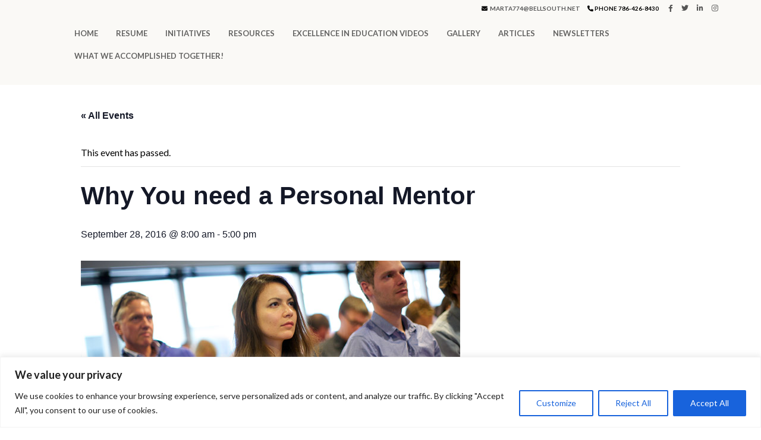

--- FILE ---
content_type: text/css
request_url: https://martaperez.net/wp-content/plugins/the-events-calendar/src/resources/css/tribe-events-single-skeleton.min.css?ver=6.0.1.1
body_size: 3474
content:
:root{--tec-grid-gutter:48px;--tec-grid-gutter-negative:calc(var(--tec-grid-gutter)*-1);--tec-grid-gutter-half:calc(var(--tec-grid-gutter)/2);--tec-grid-gutter-half-negative:calc(var(--tec-grid-gutter-half)*-1);--tec-grid-gutter-small:42px;--tec-grid-gutter-small-negative:calc(var(--tec-grid-gutter-small)*-1);--tec-grid-gutter-small-half:calc(var(--tec-grid-gutter-small)/2);--tec-grid-gutter-small-half-negative:calc(var(--tec-grid-gutter-small-half)*-1);--tec-grid-gutter-page:42px;--tec-grid-gutter-page-small:19.5px;--tec-grid-width-default:1176px;--tec-grid-width-min:320px;--tec-grid-width:calc(var(--tec-grid-width-default) + var(--tec-grid-gutter-page)*2);--tec-grid-width-1-of-2:50%;--tec-grid-width-1-of-3:33.333%;--tec-grid-width-1-of-4:25%;--tec-grid-width-1-of-5:20%;--tec-grid-width-1-of-7:14.285%;--tec-grid-width-1-of-8:12.5%;--tec-grid-width-1-of-9:11.111%;--grid-gutter:var(--tec-grid-gutter);--grid-gutter-negative:var(--tec-grid-gutter-negative);--grid-gutter-half:var(--tec-grid-gutter-half);--grid-gutter-half-negative:var(--tec-grid-gutter-half-negative);--grid-gutter-small:var(--tec-grid-gutter-small);--grid-gutter-small-negative:var(--tec-grid-gutter-small-negative);--grid-gutter-small-half:var(--tec-grid-gutter-small-half);--grid-gutter-small-half-negative:var(--tec-grid-gutter-small-half-negative);--grid-gutter-page:var(--tec-grid-gutter-page);--grid-gutter-page-small:var(--tec-grid-gutter-page-small);--grid-width-default:var(--tec-grid-width-default);--grid-width-min:var(--tec-grid-width-min);--grid-width:var(--tec-grid-width);--grid-width-1-of-2:var(--tec-grid-width-1-of-2);--grid-width-1-of-3:var(--tec-grid-width-1-of-3);--grid-width-1-of-4:var(--tec-grid-width-1-of-4);--grid-width-1-of-5:var(--tec-grid-width-1-of-5);--grid-width-1-of-7:var(--tec-grid-width-1-of-7);--grid-width-1-of-8:var(--tec-grid-width-1-of-8);--grid-width-1-of-9:var(--tec-grid-width-1-of-9);--tec-spacer-0:4px;--tec-spacer-1:8px;--tec-spacer-2:12px;--tec-spacer-3:16px;--tec-spacer-4:20px;--tec-spacer-5:24px;--tec-spacer-6:28px;--tec-spacer-7:32px;--tec-spacer-8:40px;--tec-spacer-9:48px;--tec-spacer-10:56px;--tec-spacer-11:64px;--tec-spacer-12:80px;--tec-spacer-13:96px;--tec-spacer-14:160px;--spacer-0:var(--tec-spacer-0);--spacer-1:var(--tec-spacer-1);--spacer-2:var(--tec-spacer-2);--spacer-3:var(--tec-spacer-3);--spacer-4:var(--tec-spacer-4);--spacer-5:var(--tec-spacer-5);--spacer-6:var(--tec-spacer-6);--spacer-7:var(--tec-spacer-7);--spacer-8:var(--tec-spacer-8);--spacer-9:var(--tec-spacer-9);--spacer-10:var(--tec-spacer-10);--spacer-11:var(--tec-spacer-11);--spacer-12:var(--tec-spacer-12);--spacer-13:var(--tec-spacer-13);--spacer-14:var(--tec-spacer-14);--tec-z-index-spinner-container:100;--tec-z-index-views-selector:30;--tec-z-index-dropdown:30;--tec-z-index-events-bar-button:20;--tec-z-index-search:10;--tec-z-index-filters:9;--tec-z-index-scroller:7;--tec-z-index-week-event-hover:5;--tec-z-index-map-event-hover:5;--tec-z-index-map-event-hover-actions:6;--tec-z-index-multiday-event:5;--tec-z-index-multiday-event-bar:2;--z-index-spinner-container:var(--tec-z-index-spinner-container);--z-index-views-selector:var(--tec-z-index-views-selector);--z-index-dropdown:var(--tec-z-index-dropdown);--z-index-events-bar-button:var(--tec-z-index-events-bar-button);--z-index-search:var(--tec-z-index-search);--z-index-filters:var(--tec-z-index-filters);--z-index-scroller:var(--tec-z-index-scroller);--z-index-week-event-hover:var(--tec-z-index-week-event-hover);--z-index-map-event-hover:var(--tec-z-index-map-event-hover);--z-index-map-event-hover-actions:var(--tec-z-index-map-event-hover-actions);--z-index-multiday-event:var(--tec-z-index-multiday-event);--z-index-multiday-event-bar:var(--tec-z-index-multiday-event-bar);--tec-color-text-primary:#141827;--tec-color-text-primary-light:rgba(20,24,39,.62);--tec-color-text-secondary:#5d5d5d;--tec-color-text-disabled:#d5d5d5;--tec-color-text-events-title:var(--tec-color-text-primary);--tec-color-text-event-title:var(--tec-color-text-events-title);--tec-color-text-event-date:var(--tec-color-text-primary);--tec-color-text-secondary-event-date:var(--tec-color-text-secondary);--tec-color-icon-primary:#5d5d5d;--tec-color-icon-primary-alt:#757575;--tec-color-icon-secondary:#bababa;--tec-color-icon-active:#141827;--tec-color-icon-disabled:#d5d5d5;--tec-color-icon-focus:#334aff;--tec-color-icon-error:#da394d;--tec-color-event-icon:#141827;--tec-color-event-icon-hover:#334aff;--tec-color-accent-primary:#334aff;--tec-color-accent-primary-hover:rgba(51,74,255,.8);--tec-color-accent-primary-active:rgba(51,74,255,.9);--tec-color-accent-primary-background:rgba(51,74,255,.07);--tec-color-accent-secondary:#141827;--tec-color-accent-secondary-hover:rgba(20,24,39,.8);--tec-color-accent-secondary-active:rgba(20,24,39,.9);--tec-color-accent-secondary-background:rgba(20,24,39,.07);--tec-color-button-primary:var(--tec-color-accent-primary);--tec-color-button-primary-hover:var(--tec-color-accent-primary-hover);--tec-color-button-primary-active:var(--tec-color-accent-primary-active);--tec-color-button-primary-background:var(--tec-color-accent-primary-background);--tec-color-button-secondary:var(--tec-color-accent-secondary);--tec-color-button-secondary-hover:var(--tec-color-accent-secondary-hover);--tec-color-button-secondary-active:var(--tec-color-accent-secondary-active);--tec-color-button-secondary-background:var(--tec-color-accent-secondary-background);--tec-color-link-primary:var(--tec-color-text-primary);--tec-color-link-accent:var(--tec-color-accent-primary);--tec-color-link-accent-hover:rgba(51,74,255,.8);--tec-color-border-default:#d5d5d5;--tec-color-border-secondary:#e4e4e4;--tec-color-border-tertiary:#7d7d7d;--tec-color-border-hover:#5d5d5d;--tec-color-border-active:#141827;--tec-color-background:#fff;--tec-color-background-events:transparent;--tec-color-background-transparent:hsla(0,0%,100%,.6);--tec-color-background-secondary:#f7f6f6;--tec-color-background-messages:rgba(20,24,39,.07);--tec-color-background-secondary-hover:#f0eeee;--tec-color-background-error:rgba(218,57,77,.08);--tec-color-box-shadow:rgba(0,0,0,.14);--tec-color-box-shadow-secondary:rgba(0,0,0,.1);--tec-color-scroll-track:rgba(0,0,0,.25);--tec-color-scroll-bar:rgba(0,0,0,.5);--tec-color-background-primary-multiday:rgba(51,74,255,.24);--tec-color-background-primary-multiday-hover:rgba(51,74,255,.34);--tec-color-background-secondary-multiday:rgba(20,24,39,.24);--tec-color-background-secondary-multiday-hover:rgba(20,24,39,.34);--tec-color-accent-primary-week-event:rgba(51,74,255,.1);--tec-color-accent-primary-week-event-hover:rgba(51,74,255,.2);--tec-color-accent-primary-week-event-featured:rgba(51,74,255,.04);--tec-color-accent-primary-week-event-featured-hover:rgba(51,74,255,.14);--tec-color-background-secondary-datepicker:var(--tec-color-background-secondary);--tec-color-accent-primary-background-datepicker:var(--tec-color-accent-primary-background);--color-text-primary:var(--tec-color-text-primary);--color-text-primary-light:var(--tec-color-text-primary-light);--color-text-secondary:var(--tec-color-text-secondary);--color-text-disabled:var(--tec-color-text-disabled);--color-icon-primary:var(--tec-color-icon-primary);--color-icon-primary-alt:var(--tec-color-icon-primary);--color-icon-secondary:var(--tec-color-icon-secondary);--color-icon-active:var(--tec-color-icon-active);--color-icon-disabled:var(--tec-color-icon-disabled);--color-icon-focus:var(--tec-color-icon-focus);--color-icon-error:var(--tec-color-icon-error);--color-accent-primary:var(--tec-color-accent-primary);--color-accent-primary-hover:var(--tec-color-accent-primary-hover);--color-accent-primary-active:var(--tec-color-accent-primary-active);--color-accent-primary-background:var(--tec-color-accent-primary-background);--color-accent-primary-multiday:var(--tec-color-accent-primary-multiday);--color-accent-primary-multiday-hover:var(--tec-color-accent-primary-multiday-hover);--color-accent-primary-week-event:var(--tec-color-accent-primary-week-event);--color-accent-primary-week-event-hover:var(--tec-color-accent-primary-week-event-hover);--color-accent-primary-week-event-featured:var(--tec-color-accent-primary-week-event-featured);--color-accent-primary-week-event-featured-hover:var(--tec-color-accent-primary-week-event-featured-hover);--color-accent-secondary:var(--tec-color-accent-secondary);--color-accent-secondary-hover:var(--tec-color-accent-secondary-hover);--color-accent-secondary-active:var(--tec-color-accent-secondary-active);--color-accent-secondary-background:var(--tec-color-accent-secondary-background);--color-border-default:var(--tec-color-border-default);--color-border-secondary:var(--tec-color-border-secondary);--color-border-tertiary:var(--tec-color-border-tertiary);--color-border-hover:var(--tec-color-border-hover);--color-border-active:var(--tec-color-border-active);--color-background:var(--tec-color-background);--color-background-transparent:var(--tec-color-background-transparent);--color-background-secondary:var(--tec-color-background-secondary);--color-background-messages:var(--tec-color-background-messages);--color-background-secondary-hover:var(--tec-color-background-secondary-hover);--color-background-error:var(--tec-color-icon-error);--color-box-shadow:var(--tec-color-box-shadow);--color-box-shadow-secondary:var(--tec-color-box-shadow-secondary);--color-scroll-track:var(--tec-color-scroll-track);--color-scroll-bar:var(--tec-color-scroll-bar)}#tribe-events-header,.recurring-info-tooltip,.single-featured-image-header,.tribe-events-ajax-loading,.tribe-events-divider{display:none}#tribe-events-pg-template{margin:0 auto;max-width:1048px;padding:var(--tec-spacer-8) var(--tec-spacer-4) var(--tec-spacer-4)}.tribe-events-after-html p,.tribe-events-before-html p{margin:0 0 10px}.tribe-events-back{margin-bottom:var(--tec-spacer-5)}.tribe-events-single>.tribe_events{display:flex;flex-wrap:wrap;overflow:hidden;position:relative}.tribe-events-single>.tribe_events>:not(.primary,.secondary,.tribe-events-related-events-title,.tribe-related-events){order:1;width:100%}.tribe-events-notices{margin-bottom:var(--tec-spacer-4);padding-bottom:var(--tec-spacer-2)}.tribe-events-notices li,.tribe-events-notices ul,.tribe-events-single-event-title{margin:0;padding:0}.tribe-events-schedule{align-items:center;display:flex;flex-wrap:wrap;margin:var(--tec-spacer-1) 0 var(--tec-spacer-4)}.tribe-events-schedule h2{margin-bottom:var(--tec-spacer-1);margin-right:var(--tec-spacer-1);order:0;width:100%}.tribe-events-schedule .recurringinfo,.tribe-related-event-info .recurringinfo{margin-right:var(--tec-spacer-1);order:2;padding:0 var(--tec-spacer-1);position:relative}.tribe-events-schedule .recurringinfo:before,.tribe-related-event-info .recurringinfo:before{background:url("data:image/svg+xml;charset=utf-8,%3Csvg width='20' height='20' xmlns='http://www.w3.org/2000/svg'%3E%3Cpath d='M13.333 3.826c0 .065 0 .13-.02.174 0 .022-.02.065-.02.087a.9.9 0 0 1-.197.37L10.45 7.37a.797.797 0 0 1-.592.26.797.797 0 0 1-.593-.26c-.316-.348-.316-.935 0-1.305l1.225-1.348H6.3c-2.547 0-4.64 2.283-4.64 5.11 0 1.369.474 2.651 1.363 3.608.316.348.316.935 0 1.304A.797.797 0 0 1 2.43 15a.797.797 0 0 1-.593-.26C.652 13.434 0 11.695 0 9.847c0-3.826 2.825-6.935 6.301-6.935h4.208L9.284 1.565c-.316-.348-.316-.935 0-1.304.316-.348.85-.348 1.185 0l2.647 2.913a.952.952 0 0 1 .198.37c0 .021.02.065.02.086v.196zM20 10.152c0 3.826-2.825 6.935-6.301 6.935H9.49l1.225 1.348c.336.348.336.935 0 1.304a.797.797 0 0 1-.593.261.83.83 0 0 1-.592-.26l-2.627-2.936a.948.948 0 0 1-.198-.37c0-.021-.02-.064-.02-.086-.02-.065-.02-.109-.02-.174 0-.065 0-.13.02-.174 0-.022.02-.065.02-.087a.9.9 0 0 1 .198-.37L9.55 12.63c.316-.347.849-.347 1.185 0 .336.348.336.935 0 1.305L9.51 15.283h4.208c2.548 0 4.641-2.283 4.641-5.11 0-1.369-.474-2.651-1.362-3.608a.97.97 0 0 1 0-1.304c.316-.348.849-.348 1.185 0C19.348 6.543 20 8.283 20 10.152z' fill='%23141827'/%3E%3C/svg%3E") 0/12px no-repeat;content:"";height:20px;left:8px;position:absolute;top:50%;transform:translateY(-50%);width:20px}.tribe-events-schedule .recurringinfo .tribe-events-divider,.tribe-related-event-info .recurringinfo .tribe-events-divider{display:none}.tribe-events-schedule .recurringinfo .event-is-recurring,.tribe-related-event-info .recurringinfo .event-is-recurring{padding-left:var(--tec-spacer-4);visibility:hidden}.tribe-events-schedule .recurringinfo a,.tribe-related-event-info .recurringinfo a{visibility:visible}.tribe-events-schedule .recurringinfo{margin-right:var(--tec-spacer-1);order:2;padding:0 var(--tec-spacer-1)}.tribe-events-schedule .tribe-events-cost{margin-right:var(--tec-spacer-1);order:1}.tribe-events-event-image{align-self:flex-start;margin-bottom:var(--tec-spacer-3)}.tribe-events-event-image img{display:block}.tribe-events-content h2,.tribe-events-content h3,.tribe-events-content h4,.tribe-events-content h5,.tribe-events-content h6{margin-bottom:.75em}.tribe-events-content ol,.tribe-events-content p,.tribe-events-content ul{margin-bottom:var(--tec-spacer-3)}.tribe-events-content ol:last-child,.tribe-events-content p:last-child,.tribe-events-content ul:last-child{margin-bottom:var(--tec-spacer-6)}.tribe-events-content ol,.tribe-events-content ul{padding:0}.tribe-events-content ol{list-style-type:decimal}.tribe-events-content pre{margin-bottom:var(--tec-spacer-5);padding:var(--tec-spacer-5)}.tribe-events-content blockquote p{display:inline-block}.tribe-events-cal-links{margin-bottom:var(--tec-spacer-7)}.tribe-events-cal-links a{display:inline-block}.single-tribe_events .tribe-events-cal-links a,.tribe-events-cal-links a{padding-left:var(--tec-spacer-7)}.tribe-events-cal-links a:not(:last-of-type){margin-right:var(--tec-spacer-5)}.tribe-events-event-meta{display:flex;flex-wrap:wrap;margin:0 0 var(--tec-spacer-7)}.tribe-events-event-meta dl{margin-top:var(--tec-spacer-1)}.tribe-events-event-meta dd,.tribe-events-event-meta dt{margin:0 0 var(--tec-spacer-0);padding:0}.tribe-events-event-meta dd[class$=url],.tribe-events-event-meta dt:not(:first-child){margin-top:var(--tec-spacer-3)}.tribe-events-event-meta dt[class*=url]+dd{margin-top:0}.tribe-events-event-meta .tribe-events-address{margin:0}.tribe-events-event-meta.primary,.tribe-events-event-meta.secondary{margin-bottom:var(--tec-spacer-1);order:2;padding-top:var(--tec-spacer-5);position:relative;width:100%}.tribe-events-event-meta.primary+.event-tickets,.tribe-events-event-meta.secondary+.event-tickets{margin-bottom:var(--tec-spacer-7);margin-top:calc(var(--tec-spacer-6)*-1)}.tribe-events-event-meta.primary+.event-tickets+.event-tickets,.tribe-events-event-meta.secondary+.event-tickets+.event-tickets{margin-bottom:var(--tec-spacer-1);margin-top:calc(var(--tec-spacer-7)*-1)}.tribe-events-event-meta:before{content:"";left:0;position:absolute;right:0;top:0}.tribe-events-meta-group{flex:1 0 140px;margin-right:var(--tec-spacer-5);order:0}.tribe-events-meta-group.tribe-events-meta-group-venue{order:1}.tribe-events-meta-group.tribe-events-meta-group-gmap{flex-basis:100%;margin-top:var(--tec-spacer-1);padding-top:var(--tec-spacer-5);width:auto}.tribe-events-meta-group .tribe-events-single-section-title{margin-bottom:var(--tec-spacer-1)}.tribe-events-venue-map{margin:0 0 var(--tec-spacer-5);order:-1;width:100%}.tribe-events-venue-map>div,.tribe-events-venue-map>iframe{margin-bottom:0;max-height:241px}.tribe-events-related-events-title,.tribe-related-events{order:2}.tribe-events-related-events-title{margin-bottom:var(--tec-spacer-5);padding-top:var(--tec-spacer-7);width:100%}.tribe-events-single ul.tribe-related-events{display:flex;flex-direction:column;margin-bottom:0}.tribe-events-single ul.tribe-related-events li{display:flex;flex:1;flex-direction:column;margin-bottom:var(--tec-spacer-6);padding:0;width:auto}.tribe-events-single ul.tribe-related-events li:last-child{margin-right:0}.tribe-events-single ul.tribe-related-events li .tribe-related-events-thumbnail{margin-bottom:var(--tec-spacer-3);width:100%}.tribe-events-single ul.tribe-related-events li .tribe-related-events-thumbnail a{display:block;overflow:hidden;padding-top:75%;position:relative}.tribe-events-single ul.tribe-related-events li .tribe-related-events-thumbnail img{bottom:0;left:50%;position:absolute;right:0;top:50%;transform:translate(-50%,-50%) scale(2)}.tribe-events-single ul.tribe-related-events li .tribe-related-events-thumbnail img[src$="tribe-related-events-placeholder.png"]{transform:translate(-50%,-50%) scale(1)}.tribe-events-single ul.tribe-related-events li .tribe-related-event-info{align-items:baseline;display:flex;flex-wrap:wrap;padding:0;width:100%}.tribe-events-single ul.tribe-related-events li .tribe-related-event-info .tribe-event-date-start{margin:var(--tec-spacer-0) var(--tec-spacer-0) var(--tec-spacer-2) 0}.tribe-events-single ul.tribe-related-events li .tribe-related-event-info .tribe-event-time{margin-left:var(--tec-spacer-0)}.tribe-events-single ul.tribe-related-events li .tribe-related-event-info .recurringinfo{margin:0 var(--tec-spacer-1) var(--tec-spacer-2) 0}.tribe-events-single ul.tribe-related-events li .tribe-related-event-info .timezone{margin-left:var(--tec-spacer-0)}.tribe-events-single ul.tribe-related-events li .tribe-related-event-info span:last-of-type{margin-right:var(--tec-spacer-1)}.tribe-events-single ul.tribe-related-events li .tribe-related-events-title{margin-bottom:var(--tec-spacer-1);width:100%}#tribe-events-footer{padding:var(--tec-spacer-4) 0}.tribe-events-single .tribe-events-sub-nav{display:flex;justify-content:space-between;margin-left:0}.tribe-events-single .tribe-events-sub-nav .tribe-events-nav-next,.tribe-events-single .tribe-events-sub-nav .tribe-events-nav-previous{margin:0}.tribe-events-single .tribe-events-sub-nav a span{display:none}.tribe-events-nav-next a:after,.tribe-events-nav-previous a:before{margin-top:-2px;width:7px}.tribe-theme-twentynineteen .tribe-events-single>.tribe_events{margin-top:0}.tribe-theme-twentytwenty .tribe-events-schedule h2{margin-left:0}.tribe-theme-twentytwenty .tribe-events-content h2,.tribe-theme-twentytwenty .tribe-events-content h3,.tribe-theme-twentytwenty .tribe-events-content h4,.tribe-theme-twentytwenty .tribe-events-content h5,.tribe-theme-twentytwenty .tribe-events-content h6{margin-top:0}.tribe-theme-twentytwenty .tribe-events-content ol,.tribe-theme-twentytwenty .tribe-events-content ul{margin-left:0}.tribe-theme-twentytwenty .tribe-events-related-events-title,.tribe-theme-twentytwenty .tribe-events-single-section-title{margin-top:0}#top.tribe-theme-enfold.single-tribe_events #tribe-events-pg-template{max-width:1048px}#top.tribe-theme-enfold.single-tribe_events .tribe-events-schedule{margin-top:var(--tec-spacer-1)}#top.tribe-theme-enfold.single-tribe_events .tribe-events-schedule h3{margin-right:var(--tec-spacer-1)}#top.tribe-theme-enfold.single-tribe_events .av-single-event-content,#top.tribe-theme-enfold.single-tribe_events .av-single-event-meta-bar{margin-left:0}#top.tribe-theme-enfold.single-tribe_events .av-single-event-meta-bar-inner{display:flex;flex-wrap:wrap;padding-left:0;padding-right:0;position:relative}#top.tribe-theme-enfold.single-tribe_events .av-single-event-meta-bar-inner>.event-tickets{width:100%}#top.tribe-theme-enfold.single-tribe_events .tribe-events-meta-group{margin-right:var(--tec-spacer-5)}#top.tribe-theme-enfold.single-tribe_events .tribe-events-event-meta{margin-top:0}@media (min-width:768px){.tribe-events-back{margin-bottom:var(--tec-spacer-8)}.tribe-events-schedule{align-items:baseline;flex-wrap:nowrap;margin:var(--tec-spacer-5) 0 var(--tec-spacer-7)}.tribe-events-schedule h2{margin-bottom:0;width:auto}.tribe-events-schedule .recurringinfo{margin-left:var(--tec-spacer-1);padding:var(--tec-spacer-1) var(--tec-spacer-3)}.tribe-events-schedule .recurringinfo:before{left:16px}.tribe-events-schedule .recurringinfo .event-is-recurring{visibility:visible}.tribe-events-schedule .tribe-events-cost{margin:0 var(--tec-spacer-1)}.tribe-events-event-image{margin-bottom:var(--tec-spacer-7)}.tribe-events-cal-links{margin-bottom:var(--tec-spacer-8)}.tribe-events-cal-links a:not(:last-of-type){margin-right:var(--tec-spacer-8)}.tribe-events-event-meta{margin-bottom:var(--tec-spacer-3)}.tribe-events-event-meta.primary,.tribe-events-event-meta.secondary{margin-bottom:0;padding-top:0;position:static;width:auto}.tribe-events-event-meta.primary+.event-tickets,.tribe-events-event-meta.secondary+.event-tickets{margin-bottom:var(--tec-spacer-8)}.tribe-events-event-meta.primary+.event-tickets+.event-tickets,.tribe-events-event-meta.secondary+.event-tickets+.event-tickets{margin-bottom:var(--tec-spacer-3);margin-top:calc(var(--tec-spacer-8)*-1)}.tribe-events-event-meta:before{top:auto}.tribe-events-meta-group{padding:var(--tec-spacer-7) 0 var(--tec-spacer-3);width:168px}.tribe-events-meta-group.tribe-events-meta-group-venue{order:0}.tribe-events-meta-group.tribe-events-meta-group-gmap{flex-basis:140px;margin-top:0;padding-top:0}.tribe-events-venue-map{margin-top:var(--tec-spacer-7);order:1;width:211px}.tribe-events-venue-map>div,.tribe-events-venue-map>iframe{max-height:211px}.tribe-events-single ul.tribe-related-events{flex-direction:row;justify-content:space-between}#tribe-events-footer{padding:var(--tec-spacer-6) 0}.tribe-events-nav-previous a:before{margin-right:var(--tec-spacer-1);width:9px}.tribe-events-nav-next a:after{margin-left:var(--tec-spacer-1);width:9px}#top.tribe-theme-enfold.single-tribe_events .tribe-events-schedule{margin-top:var(--tec-spacer-4)}#top.tribe-theme-enfold.single-tribe_events .tribe-events-meta-group{padding:var(--tec-spacer-7) 0 var(--tec-spacer-3);width:168px}#top.tribe-theme-enfold.single-tribe_events .tribe-events-event-meta{margin-top:var(--tec-spacer-5)}#top.tribe-theme-enfold.single-tribe_events .tribe-events-venue-map{margin-top:var(--tec-spacer-7);width:211px}}

--- FILE ---
content_type: text/css
request_url: https://martaperez.net/wp-content/themes/mentor/assets/css/zabuto_calendar.min.css?ver=e7b966374310958f4d3ddc4b41d30bc2
body_size: 383
content:
div.zabuto_calendar{margin:0;padding:0}div.zabuto_calendar .table{width:100%;margin:0;padding:0}div.zabuto_calendar .table th,div.zabuto_calendar .table td{padding:4px 2px;text-align:center}div.zabuto_calendar .table tr th,div.zabuto_calendar .table tr td{background-color:#fff}div.zabuto_calendar .table tr.calendar-month-header th{background-color:#fafafa}div.zabuto_calendar .table tr.calendar-month-header th span{cursor:pointer;display:inline-block;padding-bottom:10px}div.zabuto_calendar .table tr.calendar-dow-header th{background-color:#f0f0f0}div.zabuto_calendar .table tr:last-child{border-bottom:1px solid #ddd}div.zabuto_calendar .table tr.calendar-month-header th{padding-top:12px;padding-bottom:4px}div.zabuto_calendar .table-bordered tr.calendar-month-header th{border-left:0;border-right:0}div.zabuto_calendar .table-bordered tr.calendar-month-header th:first-child{border-left:1px solid #ddd}div.zabuto_calendar div.calendar-month-navigation{cursor:pointer;margin:0;padding:0;padding-top:5px}div.zabuto_calendar tr.calendar-dow-header th,div.zabuto_calendar tr.calendar-dow td{width:14%}div.zabuto_calendar .table tr td div.day{margin:0;padding-top:7px;padding-bottom:7px}div.zabuto_calendar .table tr td.event div.day,div.zabuto_calendar ul.legend li.event{background-color:#fff0c3}div.zabuto_calendar .table tr td.dow-clickable,div.zabuto_calendar .table tr td.event-clickable{cursor:pointer}div.zabuto_calendar .badge-today,div.zabuto_calendar div.legend span.badge-today{background-color:#357ebd;color:#fff;text-shadow:none}div.zabuto_calendar .badge-event,div.zabuto_calendar div.legend span.badge-event{background-color:#ff9b08;color:#fff;text-shadow:none}div.zabuto_calendar .badge-event{font-size:.95em;padding-left:8px;padding-right:8px;padding-bottom:4px}div.zabuto_calendar div.legend{margin-top:5px;text-align:right}div.zabuto_calendar div.legend span{color:#999;font-size:10px;font-weight:normal}div.zabuto_calendar div.legend span.legend-text:after,div.zabuto_calendar div.legend span.legend-block:after,div.zabuto_calendar div.legend span.legend-list:after,div.zabuto_calendar div.legend span.legend-spacer:after{content:' '}div.zabuto_calendar div.legend span.legend-spacer{padding-left:25px}div.zabuto_calendar ul.legend>span{padding-left:2px}div.zabuto_calendar ul.legend{display:inline-block;list-style:none outside none;margin:0;padding:0}div.zabuto_calendar ul.legend li{display:inline-block;height:11px;width:11px;margin-left:5px}div.zabuto_calendar ul.legend div.zabuto_calendar ul.legend li:first-child{margin-left:7px}div.zabuto_calendar ul.legend li:last-child{margin-right:5px}div.zabuto_calendar div.legend span.badge{font-size:.9em;border-radius:5px 5px 5px 5px;padding-left:5px;padding-right:5px;padding-top:2px;padding-bottom:3px}@media(max-width:979px){div.zabuto_calendar .table th,div.zabuto_calendar .table td{padding:2px 1px}}

--- FILE ---
content_type: text/css
request_url: https://martaperez.net/wp-content/themes/mentor/assets/css/woocommerce.css?ver=e7b966374310958f4d3ddc4b41d30bc2
body_size: 2553
content:
/* Woocommer */
.widget_product_search,
.widget_product_categories,
.widget_products,
.widget_product_tag_cloud,
.widget_text {
  margin-bottom: 45px;
}
.woocommerce a.button.btn-main-color {
  background: #37b048;
}
.woocommerce a.button.btn-main-color:hover {
  background: #2b8938 ;
  color: #fff;
}
.woocommerce a.button.icon-btn-left {
  text-align: left;
}
.woocommerce a.button.ot-btn,
.woocommerce a.added_to_cart {
  font-size: 15px;
  color: #fff;
  height: 40px;
  line-height: 38px;
  display: block;
  vertical-align: middle;
  text-align: center;
  padding: 0 25px;
  margin-bottom: 15px;
  margin-top: 10px;
  outline: none;
  -webkit-transition: all 0.6s ease 0s;
  text-transform: uppercase;
  transition: all 0.6s ease 0s;
  background: #37b048;
  font-weight: 700;
  border-radius: 3px;
}
.woocommerce a.added_to_cart:hover {
  background: #2b8938;
}
.woocommerce a.button.ot-btn.added {
  display: none;
}
.woocommerce a.button.ot-btn i {
  display: none;
}
.woocommerce .star-rating span {
  margin-left: 0;
  color: #ffb636;
}
.woocommerce div.product span.price ins {
  font-size: 15px;
  line-height: 25px;
  font-weight: 400;
}
.woocommerce div.product span.price del {
  opacity: 1;
}
.price .amount {
  font-size: 18px;
  line-height: 25px;
  font-weight: 400;
  color: #333;
}
.woocommerce div.product {
  margin-bottom: 15px;
}
.woocommerce span.onsale {
  position: absolute;
  top: 15px;
  right: 15px;
  width: 60px;
  height: 60px;
  -webkit-border-radius: 50%;
  border-radius: 50%;
  background: #76c900;
  color: #fff;
  font-weight: bold;
  line-height: 60px;
  text-align: center;
  text-transform: uppercase;
  font-size: 15px;
  padding: 0;
  left: auto;
}
.woocommerce .woocommerce-ordering select {
  background: transparent;
  -webkit-box-shadow: none;
  box-shadow: none;
  border: none;
  outline: none;
  -webkit-border-radius: 0;
  border-radius: 0;
  cursor: pointer;
  padding: 10px 24px 9px 9px;
  white-space: nowrap;
  overflow: hidden;
  text-overflow: ellipsis;
  position: relative;
  color: #4B5468;
  width: 200px;
  transition: all 0.6s ease 0s;
}
.woocommerce .woocommerce-ordering select option {
  padding: 8px 12px;
  cursor: pointer;
  white-space: nowrap;
  transition: all 0.3s ease 0s;
}
.woocommerce ul.product_list_widget li img {
  width: 80px;
  height: auto;
  display: block;
  float: left;
  margin-right: 10px;
  padding: 7px 0;
  border: 1px solid #ddd;
}
.widget_products ins {
  text-decoration: none;
}
.woocommerce ul.product_list_widget {
  width: 100%;
  float: left;
  padding-left: 0;
  margin-bottom: 45px;
}
.product .widget_text .textwidget {
  padding-left: 0;
}
.woocommerce nav.woocommerce-pagination {
  margin-top: 30px;
}
.woocommerce nav.woocommerce-pagination ul {
  border: none;
  margin-top: 5px;
  margin-bottom: 60px;
}
.woocommerce .woocommerce-pagination ul.page-numbers li,
.woocommerce-page .woocommerce-pagination ul.page-numbers li {
  display: inline-block;
  border-right: none;
}
.woocommerce-pagination li {
  display: block;
  float: left;
  line-height: 40px;
}
.woocommerce nav.woocommerce-pagination ul > li > a {
  margin: 5px;
  padding: 0;
  border-radius: 50%;
  width: 36px;
  height: 36px;
  text-align: center;
  line-height: 34px;
  color: #555;
  border: 1px solid #e5e5e5;
}
.woocommerce nav.woocommerce-pagination ul > li > span.current {
  margin: 5px;
  border-radius: 50%;
  padding: 0;
  width: 36px;
  height: 36px;
  text-align: center;
  line-height: 34px;
  border: 1px solid #e5e5e5;
  background: #e5e5e5;
}
.woocommerce .star-rating:before {
  color: #ffb636;
}
.product-single.type-product .product_title {
  font-size: 24px;
  margin-bottom: 25px;
}
.product-single.type-product button.button.alt.single_add_to_cart_button {
  background: #37b048;
  font-size: 18px;
  height: 50px;
  line-height: 48px;
  padding: 0 30px;
  min-width: 170px;
  -webkit-transition: all 0.6s ease 0s;
  transition: all 0.6s ease 0s;
  text-transform: uppercase;
  font-size: 16px;
}
.product-single.type-product .quantity input {
  margin-right: 10px;
  background-color: #f2f2f2;
  color: #666666;
  font-size: 15px;
  border: 1px solid #ddd;
  padding: 14px 10px;
  width: 80px;
  font-weight: bold;
}
.product-single.woocommerce .quantity .qty {
  width: 80px;
  text-align: left;
}
.product-single.type-product .related .products .product-detail del .amount {
  color: #777;
  font-size: 14px;
  padding-right: 15px;
  font-weight: normal;
}
.product-single.type-product .related .products .product-detail ins .amount {
  font-weight: 400;
}
.product-single .summary .price .amount {
  font-size: 24px;
  font-weight: bold;
}
.product-single .summary .price del .amount {
  font-size: 15px;
  font-weight: 400;
}
.product-single.woocommerce div.product p.price del {
  opacity: 1;
  font-size: 14px;
}
.product-single.type-product .price ins .amount {
  font-size: 24px;
  font-weight: bold;
  color: #37b048;
}
.woocommerce ul.product_list_widget li {
  margin-bottom: 15px;
  padding: 0;
}
.product_list_widget .star-rating {
  margin-bottom: 0;
  margin-top: 5px;
}
.product-single {
  width: 100%;
}
.woocommerce .woocommerce-ordering,
.woocommerce .woocommerce-result-count {
  margin-bottom: 0;
}
.woocommerce .woocommerce-result-count {
  padding-left: 3px;
  line-height: 35px;
}
.woocommerce div.product-single p.price del {
  opacity: 1;
}
.woocommerce div.product-single .product_meta {
  display: none;
}
.woocommerce div.product-single form.cart {
  margin-top: 20px;
}
.product-single.type-product button.button.alt.single_add_to_cart_button:hover,
.product-single.type-product button.button.alt.single_add_to_cart_button:focus {
  background: #2b8938;
  color: #fff;
}
.woocommerce .product-single span.onsale {
  top: 15px;
  left: 330px;
  right: auto;
}
.woocommerce div.product .woocommerce-tabs ul.tabs {
  padding: 0;
  margin: 0;
}
.woocommerce div.product .woocommerce-tabs ul.tabs:before {
  display: none;
}
.woocommerce div.product .woocommerce-tabs ul.tabs li {
  border: none;
  background-color: #fff;
  padding: 0;
  margin: 0;
}
.woocommerce div.product .woocommerce-tabs ul.tabs li a {
  color: #888;
  border: none;
  padding-right: 30px;
  padding-left: 0;
  padding: 15px 50px 15px 0;
  font-weight: bold;
}
.woocommerce div.product .woocommerce-tabs ul.tabs li.active:before {
  content: "";
  position: absolute;
  bottom: -1px;
  height: 3px;
  width: 40px;
  background-color: #37b048;
  z-index: 1000;
}
.woocommerce div.product .woocommerce-tabs .entry-content h2 {
  display: none;
}
.woocommerce div.product .woocommerce-tabs .entry-content {
  border: 1px solid #ededed;
  width: 100%;
  float: left;
  padding: 25px;
  padding-bottom: 15px;
  -webkit-box-sizing: border-box;
  -moz-box-sizing: border-box;
  box-sizing: border-box;
}
.woocommerce #reviews #comments ol.commentlist {
  padding-left: 0;
}
.woocommerce #reviews #comments ol.commentlist li img.avatar {
  background: #ebe9eb;
  border: 1px solid #e4e1e3;
  -webkit-box-shadow: none;
  box-shadow: none;
  height: auto;
  margin: 0;
  padding: 3px;
  width: 50px;
  position: absolute;
  left: 0px;
  top: 0px;
}
.woocommerce #reviews #comments ol.commentlist li .comment-text {
  margin-left: 65px;
  padding: 1em;
  border: 1px solid #e4e1e3;
  -webkit-border-radius: 4px;
  border-radius: 4px;
}
.woocommerce #reviews #comments ol.commentlist li .comment-text p.meta {
  font-size: 15px;
  margin-bottom: 15px;
  color: #666;
}
.woocommerce #reviews h3 {
  text-transform: uppercase;
  margin-bottom: 10px;
}
.woocommerce p.stars a {
  color: #ffb636;
}
.woocommerce #review_form #respond textarea,
.woocommerce #review_form #respond input {
  border: 1px solid #e4e1e3;
}
.woocommerce #review_form #respond .form-submit input {
  font-size: 15px;
  color: #fff;
  height: 40px;
  line-height: 38px;
  vertical-align: middle;
  text-align: center;
  padding: 0 25px;
  margin-bottom: 15px;
  outline: none;
  -webkit-transition: all 0.6s ease 0s;
  transition: all 0.6s ease 0s;
  background-color: #37b048;
}
.woocommerce #review_form #respond .form-submit input:hover {
  background: #2b8938;
  color: #fff;
}
.product-single .related .products .product-detail .amount {
  color: #37b048;
  font-size: 15px;
}
#content {
  padding: 62px 0;
}
.woocommerce-cart .widget .search-form,
.woocommerce-checkout .widget .search-form {
  padding-left: 0;
}
.woocommerce-cart .widget_product_categories ul,
.woocommerce-cart .widget_products ul,
.woocommerce-cart .sidebar .tagcloud,
.woocommerce-cart .sidebar .textwidget,
.woocommerce-checkout .widget_product_categories ul,
.woocommerce-checkout .widget_products ul,
.woocommerce-checkout .sidebar .tagcloud,
.woocommerce-checkout .sidebar .textwidget {
  padding-left: 0;
  list-style: none;
}
.woocommerce-cart .product_list_widget li,
.woocommerce-checkout .product_list_widget li {
  width: 100%;
}
.woocommerce-cart .widget_product_categories ul li a,
.woocommerce-checkout .widget_product_categories ul li a {
  color: #555;
  line-height: 29px;
  font-size: 15px;
  margin-left: 15px;
  -webkit-transition: all 0.6s ease 0s;
  transition: all 0.6s ease 0s;
}
.woocommerce-cart .widget_product_categories ul li:before,
.woocommerce-checkout .widget_product_categories ul li:before {
  content: "\f105";
  position: absolute;
  font-family: FontAwesome;
  -webkit-transition: all 0.6s ease 0s;
  transition: all 0.6s ease 0s;
}
.woocommerce-cart .widget_product_categories ul li .count,
.woocommerce-checkout .widget_product_categories ul li .count {
  float: right;
  background: none;
  color: #999;
  font-size: 15px;
  font-weight: 400;
}
.woocommerce-cart .widget_product_categories ul li:hover a,
.woocommerce-checkout .widget_product_categories ul li:hover a {
  color: #37b048;
}
.woocommerce-cart .widget_product_categories ul li,
.woocommerce-checkout .widget_product_categories ul li {
  -webkit-transition: all 0.6s ease 0s;
  transition: all 0.6s ease 0s;
  margin-bottom: 8px;
}
.woocommerce-cart .widget_product_categories ul li:hover,
.woocommerce-checkout .widget_product_categories ul li:hover {
  padding-left: 10px;
}
#add_payment_method table.cart img,
.woocommerce-cart table.cart img,
.woocommerce-checkout table.cart img {
  width: 69px;
}
.woocommerce #content table.cart img,
.woocommerce table.cart img,
.woocommerce-page #content table.cart img,
.woocommerce-page table.cart img {
  height: 80px;
}
.woocommerce-cart .woocommerce table.shop_table td {
  padding: 20px 12px;
  vertical-align: middle;
}
.woocommerce-cart .woocommerce .quantity .qty {
  background-color: #f2f2f2;
  color: #666666;
  font-size: 15px;
  border: none;
  padding: 10px 10px;
  width: 80px;
  font-weight: normal;
  text-align: left;
}
.woocommerce #content table.cart td.actions .input-text,
.woocommerce table.cart td.actions .input-text,
.woocommerce-page #content table.cart td.actions .input-text,
.woocommerce-page table.cart td.actions .input-text {
  width: 200px;
  margin-right: 25px;
}
#add_payment_method table.cart td.actions .coupon .input-text,
.woocommerce-cart table.cart td.actions .coupon .input-text,
.woocommerce-checkout table.cart td.actions .coupon .input-text {
  height: 39px;
  line-height: 40px;
  padding-left: 15px;
  padding-right: 5px;
  background: #f2f2f2;
  border: 0;
  outline: none;
  color: #333;
  width: 100%;
  -webkit-box-sizing: border-box;
  -moz-box-sizing: border-box;
  box-sizing: border-box;
  -webkit-border-radius: 3px;
  border-radius: 3px;
  font-size: 13px;
}
.woocommerce-cart table.cart td.actions .coupon .input-text {
  max-width: 120px;
}
.woocommerce #respond input#submit,
.woocommerce a.button,
.woocommerce button.button,
.woocommerce input.button {
  font-size: 15px;
  color: #fff;
  height: 40px;
  line-height: 38px;
  display: inline-block;
  vertical-align: middle;
  text-align: center;
  padding: 0 25px;
  margin-bottom: 15px;
  outline: none;
  -webkit-transition: all 0.6s ease 0s;
  transition: all 0.6s ease 0s;
  background: #37b048;
}
.woocommerce #respond input#submit:hover,
.woocommerce a.button:hover,
.woocommerce button.button:hover,
.woocommerce input.button:hover {
  background: #2b8938;
  color: #fff;
}
.woocommerce #respond input#submit.disabled,
.woocommerce #respond input#submit:disabled,
.woocommerce #respond input#submit:disabled[disabled],
.woocommerce a.button.disabled,
.woocommerce a.button:disabled,
.woocommerce a.button:disabled[disabled],
.woocommerce button.button.disabled,
.woocommerce button.button:disabled,
.woocommerce button.button:disabled[disabled],
.woocommerce input.button.disabled,
.woocommerce input.button:disabled,
.woocommerce input.button:disabled[disabled] {
  color: #fff;
}
.cart-collaterals {
  border: none;
  padding: 0;
}
.cart_totals.calculated_shipping h2 {
  font-size: 24px;
  margin-bottom: 25px;
}
.woocommerce-cart .cart-collaterals .cart_totals tr th {
  padding: 20px 12px;
}
#add_payment_method .wc-proceed-to-checkout a.checkout-button,
.woocommerce-cart .wc-proceed-to-checkout a.checkout-button,
.woocommerce-checkout .wc-proceed-to-checkout a.checkout-button {
  background-color: #76c900;
  font-size: 15px;
  color: #fff;
  height: 40px;
  line-height: 38px;
  margin-bottom: 15px;
  padding: 0 25px;
}
.woocommerce #respond input#submit.alt:hover,
.woocommerce a.button.alt:hover,
.woocommerce button.button.alt:hover,
.woocommerce input.button.alt:hover {
  background: #2b4a00;
  color: #fff;
}
.woocommerce #respond input#submit.alt,
.woocommerce a.button.alt,
.woocommerce button.button.alt,
.woocommerce input.button.alt {
  background-color: #76c900;
}
.woocommerce form .form-row.woocommerce-invalid .select2-container,
.woocommerce form .form-row.woocommerce-invalid input.input-text,
.woocommerce form .form-row.woocommerce-invalid select {
  border-color: #a00;
}
.woocommerce form .form-row input.input-text,
.woocommerce form .form-row textarea {
  border: 1px solid #aaa;
  border-radius: 3px;
  box-sizing: border-box;
  color: #666;
  height: 40px;
  outline: medium none;
  padding: 10px 10px;
  transition: border 0.4s ease 0s;
  width: 100%;
}
.woocommerce form .form-row textarea {
  height: 150px;
}
.product-single .comment-respond textarea {
  margin-top: 0;
  margin-bottom: 0;
}
.woocommerce form .form-row label {
  line-height: 1.6;
}
.woocommerce .select2-container .select2-choice {
  height: 40px;
}
.related .product-item .product-detail h3,
.products .product-item .product-detail h3 {
  margin-bottom: 10px;
}
.single-product .site-main {
  padding-bottom: 50px;
}
.woocommerce div.product .woocommerce-tabs ul.tabs li:after {
  right: 0px;
  -webkit-border-bottom-left-radius: 4px;
  -moz-border-bottom-left-radius: 4px;
  border-bottom-left-radius: 4px;
  border-width: 0 0 0px 0px;
  box-shadow: 0px 0px 0 #ebe9eb;
}
.woocommerce div.product .woocommerce-tabs ul.tabs li:after,
.woocommerce div.product .woocommerce-tabs ul.tabs li:before {
  border: 0px solid #d3ced2;
  position: absolute;
  bottom: 0px;
  width: 0px;
  height: 0px;
  content: " ";
}
.mentor-sorting {
  overflow: hidden;
  margin-bottom: 30px;
  background: #eee;
  font-size: 14px;
  padding: 5px 15px;
  border-radius: 3px;
}
.woocommerce div.product figure {
  border: 1px solid #ddd;
  transition: .3s;
  border-radius: 3px;
  overflow: hidden;
}
.woocommerce div.product figure:hover {
  opacity: 0.8;
}
.woocommerce div.product a h3 {
  color: #000;
}
.widget_product_search form {
  position: relative;
  top: -8px;
}
.widget_product_search button {
  position: absolute;
  right: 0;
  top: 0px;
  height: 40px;
  width: 38px;
  border: none;
  background: #37b048;
  color: #fff;
}
.widget_product_search input[type="search"] {
  border: 1px solid #ddd;
  padding-left: 10px;
  padding-right: 40px;
}
.woocommerce div.product div.images img {
  border: 1px solid;
}

--- FILE ---
content_type: text/javascript
request_url: https://martaperez.net/wp-content/themes/mentor/assets/js/jquery.mb.YTPlayer.js?ver=1.0.0
body_size: 8409
content:


(function($) { "use strict";

	

	

	var onMobile = false;

	if( /Android|webOS|iPhone|iPad|iPod|BlackBerry/i.test(navigator.userAgent) ) { onMobile = true; }

	

	if( ( onMobile === false ) ) {

	

			$(".player").mb_YTPlayer();

		

	} else {

			

			/* as a fallback we add a special class to the header which displays a poster image */ 

			$('#home').addClass('video-section');

			

			/* hide player */

			$(".player").hide();

			

			$("#video-volume").hide();

			

		}

	

	

	

});



/*

 * ******************************************************************************

 *  jquery.mb.components

 *  file: jquery.mb.YTPlayer.js

 *

 *  Copyright (c) 2001-2013. Matteo Bicocchi (Pupunzi);

 *  Open lab srl, Firenze - Italy

 *  email: matteo@open-lab.com

 *  site: 	http://pupunzi.com

 *  blog:	http://pupunzi.open-lab.com

 * 	http://open-lab.com

 *

 *  Licences: MIT, GPL

 *  http://www.opensource.org/licenses/mit-license.php

 *  http://www.gnu.org/licenses/gpl.html

 *

 *  last modified: 30/08/13 23.31

 *  *****************************************************************************

 */



/*Browser detection patch*/

(function(){if(!(8>jQuery.fn.jquery.split(".")[1])){jQuery.browser={};jQuery.browser.mozilla=!1;jQuery.browser.webkit=!1;jQuery.browser.opera=!1;jQuery.browser.msie=!1;var a=navigator.userAgent;jQuery.browser.name=navigator.appName;jQuery.browser.fullVersion=""+parseFloat(navigator.appVersion);jQuery.browser.majorVersion=parseInt(navigator.appVersion,10);var c,b;if(-1!=(b=a.indexOf("Opera"))){if(jQuery.browser.opera=!0,jQuery.browser.name="Opera",jQuery.browser.fullVersion=a.substring(b+6),-1!=(b= a.indexOf("Version")))jQuery.browser.fullVersion=a.substring(b+8)}else if(-1!=(b=a.indexOf("MSIE")))jQuery.browser.msie=!0,jQuery.browser.name="Microsoft Internet Explorer",jQuery.browser.fullVersion=a.substring(b+5);else if(-1!=(b=a.indexOf("Chrome")))jQuery.browser.webkit=!0,jQuery.browser.name="Chrome",jQuery.browser.fullVersion=a.substring(b+7);else if(-1!=(b=a.indexOf("Safari"))){if(jQuery.browser.webkit=!0,jQuery.browser.name="Safari",jQuery.browser.fullVersion=a.substring(b+7),-1!=(b=a.indexOf("Version")))jQuery.browser.fullVersion= a.substring(b+8)}else if(-1!=(b=a.indexOf("Firefox")))jQuery.browser.mozilla=!0,jQuery.browser.name="Firefox",jQuery.browser.fullVersion=a.substring(b+8);else if((c=a.lastIndexOf(" ")+1)<(b=a.lastIndexOf("/")))jQuery.browser.name=a.substring(c,b),jQuery.browser.fullVersion=a.substring(b+1),jQuery.browser.name.toLowerCase()==jQuery.browser.name.toUpperCase()&&(jQuery.browser.name=navigator.appName);if(-1!=(a=jQuery.browser.fullVersion.indexOf(";")))jQuery.browser.fullVersion=jQuery.browser.fullVersion.substring(0, a);if(-1!=(a=jQuery.browser.fullVersion.indexOf(" ")))jQuery.browser.fullVersion=jQuery.browser.fullVersion.substring(0,a);jQuery.browser.majorVersion=parseInt(""+jQuery.browser.fullVersion,10);isNaN(jQuery.browser.majorVersion)&&(jQuery.browser.fullVersion=""+parseFloat(navigator.appVersion),jQuery.browser.majorVersion=parseInt(navigator.appVersion,10));jQuery.browser.version=jQuery.browser.majorVersion}})(jQuery);



/*******************************************************************************

 * jQuery.mb.components: jquery.mb.CSSAnimate

 ******************************************************************************/



jQuery.fn.CSSAnimate=function(a,b,k,l,f){return this.each(function(){var c=jQuery(this);if(0!==c.length&&a){"function"==typeof b&&(f=b,b=jQuery.fx.speeds._default);"function"==typeof k&&(f=k,k=0);"function"==typeof l&&(f=l,l="cubic-bezier(0.65,0.03,0.36,0.72)");if("string"==typeof b)for(var j in jQuery.fx.speeds)if(b==j){b=jQuery.fx.speeds[j];break}else b=null;if(jQuery.support.transition){var e="",h="transitionEnd";jQuery.browser.webkit?(e="-webkit-",h="webkitTransitionEnd"):jQuery.browser.mozilla? (e="-moz-",h="transitionend"):jQuery.browser.opera?(e="-o-",h="otransitionend"):jQuery.browser.msie&&(e="-ms-",h="msTransitionEnd");j=[];for(d in a){var g=d;"transform"===g&&(g=e+"transform",a[g]=a[d],delete a[d]);"transform-origin"===g&&(g=e+"transform-origin",a[g]=a[d],delete a[d]);j.push(g);c.css(g)||c.css(g,0)}d=j.join(",");c.css(e+"transition-property",d);c.css(e+"transition-duration",b+"ms");c.css(e+"transition-delay",k+"ms");c.css(e+"transition-timing-function",l);c.css(e+"backface-visibility", "hidden");setTimeout(function(){c.css(a)},0);setTimeout(function(){c.called||!f?c.called=!1:f()},b+20);c.on(h,function(a){c.off(h);c.css(e+"transition","");a.stopPropagation();"function"==typeof f&&(c.called=!0,f());return!1})}else{for(var d in a)"transform"===d&&delete a[d],"transform-origin"===d&&delete a[d],"auto"===a[d]&&delete a[d];if(!f||"string"===typeof f)f="linear";c.animate(a,b,f)}}})}; jQuery.fn.CSSAnimateStop=function(){var a="",b="transitionEnd";jQuery.browser.webkit?(a="-webkit-",b="webkitTransitionEnd"):jQuery.browser.mozilla?(a="-moz-",b="transitionend"):jQuery.browser.opera?(a="-o-",b="otransitionend"):jQuery.browser.msie&&(a="-ms-",b="msTransitionEnd");jQuery(this).css(a+"transition","");jQuery(this).off(b)}; jQuery.support.transition=function(){var a=(document.body||document.documentElement).style;return void 0!==a.transition||void 0!==a.WebkitTransition||void 0!==a.MozTransition||void 0!==a.MsTransition||void 0!==a.OTransition}();



/*

 * Metadata - jQuery plugin for parsing metadata from elements

 * Copyright (c) 2006 John Resig, Yehuda Katz, Jörn Zaefferer, Paul McLanahan

 * Dual licensed under the MIT and GPL licenses:

 *   http://www.opensource.org/licenses/mit-license.php

 *   http://www.gnu.org/licenses/gpl.html

 */



(function(c){c.extend({metadata:{defaults:{type:"class",name:"metadata",cre:/({.*})/,single:"metadata"},setType:function(b,c){this.defaults.type=b;this.defaults.name=c},get:function(b,f){var d=c.extend({},this.defaults,f);d.single.length||(d.single="metadata");var a=c.data(b,d.single);if(a)return a;a="{}";if("class"==d.type){var e=d.cre.exec(b.className);e&&(a=e[1])}else if("elem"==d.type){if(!b.getElementsByTagName)return;e=b.getElementsByTagName(d.name);e.length&&(a=c.trim(e[0].innerHTML))}else void 0!= b.getAttribute&&(e=b.getAttribute(d.name))&&(a=e);0>a.indexOf("{")&&(a="{"+a+"}");a=eval("("+a+")");c.data(b,d.single,a);return a}}});c.fn.metadata=function(b){return c.metadata.get(this[0],b)}})(jQuery);



/***************************************************************************************/

if(typeof ytp != "object")

	ytp ={};



String.prototype.getVideoID=function(){

	var movieURL;

	if(this.substr(0,16)=="http://youtu.be/"){

		movieURL= this.replace("http://youtu.be/","");

	}else if(this.indexOf("http")>-1){

		movieURL = this.match(/[\\?&]v=([^&#]*)/)[1];

	}else{

		movieURL = this

	}

	return movieURL;

};



var isDevice = 'ontouchstart' in window;



function onYouTubePlayerAPIReady() {

	if(ytp.YTAPIReady)

		return;



	ytp.YTAPIReady=true;

	jQuery(document).trigger("YTAPIReady");

}



(function (jQuery) {



	jQuery.mbYTPlayer = {

		name           : "jquery.mb.YTPlayer",

		version        : "2.5.7",

		author         : "Matteo Bicocchi",

		defaults       : {

			containment            : "body",

			ratio                  : "16/9",

			showYTLogo             : false,

			videoURL               : null,

			startAt                : 0,

			autoPlay               : true,

			vol                    :10,

			addRaster              : false,

			opacity                : 1,

			quality                : "hd720", //or "small", "medium", "large", "hd720", "hd1080", "highres"

			mute                   : false,

			loop                   : true,

			showControls           : true,

			showAnnotations        : false,

			printUrl               : true,

			stopMovieOnClick       :false,

			realfullscreen         :true,

			onReady                : function (player) {},

			onStateChange          : function (player) {},

			onPlaybackQualityChange: function (player) {},

			onError                : function (player) {}

		},

		//todo: use @font-face instead

		controls       : {

			play  : "<img src='http://vegatheme.com/images/buttons/icon-play.png'>",

			pause : "<img src='http://vegatheme.com/images/buttons/icon-pause.png'>",

			mute  : "<img src='http://vegatheme.com/images/buttons/icon-volume-up.png'>",

			unmute: "<img src='http://vegatheme.com/images/buttons/icon-mute.png'>"

		},

		rasterImg      : "",

		rasterImgRetina: "",

		buildPlayer: function (options) {



			return this.each(function () {

				var YTPlayer = this;

				var $YTPlayer = jQuery(YTPlayer);



				YTPlayer.loop = 0;

				YTPlayer.opt = {};

				var property = {};



				$YTPlayer.addClass("mb_YTVPlayer");



				if (jQuery.metadata) {

					jQuery.metadata.setType("class");

					property = $YTPlayer.metadata();

				}



				if (jQuery.isEmptyObject(property))

					property = $YTPlayer.data("property") && typeof $YTPlayer.data("property") == "string" ? eval('(' + $YTPlayer.data("property") + ')') : $YTPlayer.data("property");



				jQuery.extend(YTPlayer.opt, jQuery.mbYTPlayer.defaults, options, property);



				var canGoFullscreen = true;



				if(!canGoFullscreen)

					YTPlayer.opt.realfullscreen = t;



				if (!$YTPlayer.attr("id"))

					$YTPlayer.attr("id", "id_" + new Date().getTime());



				YTPlayer.opt.id = YTPlayer.id;

				YTPlayer.isAlone = false;



				/*to maintain back compatibility

				 * ***********************************************************/

				if (YTPlayer.opt.isBgndMovie)

					YTPlayer.opt.containment = "body";



				if (YTPlayer.opt.isBgndMovie && YTPlayer.opt.isBgndMovie.mute != undefined)

					YTPlayer.opt.mute = YTPlayer.opt.isBgndMovie.mute;



				if (!YTPlayer.opt.videoURL)

					YTPlayer.opt.videoURL = $YTPlayer.attr("href");



				/************************************************************/



				var playerID = "mbYTP_" + YTPlayer.id;

				var videoID = this.opt.videoURL ? this.opt.videoURL.getVideoID() : $YTPlayer.attr("href") ? $YTPlayer.attr("href").getVideoID() : false;

				YTPlayer.videoID = videoID;





				YTPlayer.opt.showAnnotations = (YTPlayer.opt.showAnnotations) ? '0' : '3';

				var playerVars = { 'autoplay': 0, 'modestbranding': 1, 'controls': 0, 'showinfo': 0, 'rel': 0, 'enablejsapi': 1, 'version': 3, 'playerapiid': playerID, 'origin': '*', 'allowfullscreen': true, 'wmode': "transparent", 'iv_load_policy': YTPlayer.opt.showAnnotations};



				var canPlayHTML5 = false;

				var v = document.createElement('video');

				if (v.canPlayType ) { // && !jQuery.browser.msie

					canPlayHTML5 = true;

				}



				if (canPlayHTML5) //  && !(YTPlayer.isPlayList && jQuery.browser.msie)

					jQuery.extend(playerVars, {'html5': 1});



				if(jQuery.browser.msie && jQuery.browser.version < 9 ){

					this.opt.opacity = 1;

				}



				var playerBox = jQuery("<div/>").attr("id", playerID).addClass("playerBox");

				var overlay = jQuery("<div/>").css({position: "absolute", top: 0, left: 0, width: "100%", height: "100%"}).addClass("YTPOverlay"); //YTPlayer.isBackground ? "fixed" :



				YTPlayer.opt.containment = YTPlayer.opt.containment == "self" ? jQuery(this) : jQuery(YTPlayer.opt.containment);



				YTPlayer.isBackground = YTPlayer.opt.containment.get(0).tagName.toLowerCase() == "body";



				if (isDevice && YTPlayer.isBackground){

					$YTPlayer.hide();

					return;

				}



				if (YTPlayer.opt.addRaster) {

					var retina = (window.retina || window.devicePixelRatio > 1);

					overlay.addClass(retina ? "raster retina" : "raster");

				}else{

					overlay.removeClass("raster retina");

				}



				var wrapper = jQuery("<div/>").addClass("mbYTP_wrapper").attr("id", "wrapper_" + playerID);

				wrapper.css({position: "absolute", zIndex: 0, minWidth: "100%", minHeight: "100%",left:0, top:0, overflow: "hidden", opacity: 0});

				playerBox.css({position: "absolute", zIndex: 0, width: "100%", height: "100%", top: 0, left: 0, overflow: "hidden", opacity: this.opt.opacity});

				wrapper.append(playerBox);



				if (YTPlayer.isBackground && ytp.isInit)

					return;



				YTPlayer.opt.containment.children().each(function () {

					if (jQuery(this).css("position") == "static")

						jQuery(this).css("position", "relative");

				});



				if (YTPlayer.isBackground) {

					jQuery("body").css({position: "relative", minWidth: "100%", minHeight: "100%", zIndex: 1, boxSizing: "border-box"});

					wrapper.css({position: "absolute", top: 0, left: 0, zIndex: 0});

					$YTPlayer.hide();

					YTPlayer.opt.containment.prepend(wrapper);

				} else

					YTPlayer.opt.containment.prepend(wrapper);



				YTPlayer.wrapper = wrapper;



				playerBox.css({opacity: 1});



				if (!isDevice){

					playerBox.after(overlay);

					YTPlayer.overlay = overlay;

				}





				if(!YTPlayer.isBackground){

					overlay.on("mouseenter",function(){

						$YTPlayer.find(".mb_YTVPBar").addClass("visible");

					}).on("mouseleave",function(){

								$YTPlayer.find(".mb_YTVPBar").removeClass("visible");

							})

				}



				// add YT API to the header

				//jQuery("#YTAPI").remove();



				if(!ytp.YTAPIReady){

					var tag = document.createElement('script');

					tag.src = "http://www.youtube.com/player_api";

					tag.id = "YTAPI";

					var firstScriptTag = document.getElementsByTagName('script')[0];

					firstScriptTag.parentNode.insertBefore(tag, firstScriptTag);

				}else{

					setTimeout(function(){

						jQuery(document).trigger("YTAPIReady");

					}, 200)

				}



				jQuery(document).on("YTAPIReady", function () {



					if ((YTPlayer.isBackground && ytp.isInit) || YTPlayer.opt.isInit)

						return;



					if(YTPlayer.isBackground && YTPlayer.opt.stopMovieOnClick)

						jQuery(document).off("mousedown.ytplayer").on("mousedown,.ytplayer",function(e){

							var target = jQuery(e.target);

							if(target.is("a") || target.parents().is("a")){

								$YTPlayer.pauseYTP();

							}

						});



					if (YTPlayer.isBackground)

						ytp.isInit = true;



					YTPlayer.opt.isInit = true;



					YTPlayer.opt.vol = YTPlayer.opt.vol ? YTPlayer.opt.vol : 100;



					jQuery.mbYTPlayer.getDataFromFeed(YTPlayer.videoID, YTPlayer);



					jQuery(document).on("getVideoInfo_" + YTPlayer.opt.id, function () {



						if(isDevice && !YTPlayer.isBackground){

							new YT.Player(playerID, {

								height: '100%',

								width: '100%',

								videoId: YTPlayer.videoID,

								events: {

									'onReady': function(){

										$YTPlayer.optimizeDisplay();

										playerBox.css({opacity: 1});

										YTPlayer.wrapper.css({opacity: 1});

										$YTPlayer.optimizeDisplay();

									},

									'onStateChange': function(){}

								}

							});

							return;

						}



						new YT.Player(playerID, {

							videoId   : YTPlayer.videoID.toString(),

							playerVars: playerVars,

							events    : {

								'onReady': function (event) {



									YTPlayer.player = event.target;



									if(YTPlayer.isReady)

										return;



									YTPlayer.isReady = true;



									YTPlayer.playerEl = YTPlayer.player.getIframe();

									$YTPlayer.optimizeDisplay();



									YTPlayer.videoID = videoID;



									jQuery(window).on("resize.YTP",function () {

										$YTPlayer.optimizeDisplay();

									});



									if (YTPlayer.opt.showControls)

										jQuery(YTPlayer).buildYTPControls();



									//YTPlayer.player.setPlaybackQuality(YTPlayer.opt.quality);



									if (YTPlayer.opt.startAt > 0)

										YTPlayer.player.seekTo(parseFloat(YTPlayer.opt.startAt), true);



									if (!YTPlayer.opt.autoPlay) {



										$YTPlayer.stopYTP();

										YTPlayer.checkForStartAt = setInterval(function () {

											if (YTPlayer.player.getCurrentTime() >= YTPlayer.opt.startAt) {

												clearInterval(YTPlayer.checkForStartAt);

												$YTPlayer.pauseYTP();



												if (YTPlayer.opt.mute) {

													jQuery(YTPlayer).muteYTPVolume();

												}else{

													jQuery(YTPlayer).unmuteYTPVolume();

												}

											}

										}, 1);



									} else {

										$YTPlayer.playYTP();

										YTPlayer.player.setVolume(YTPlayer.opt.vol);



										if (YTPlayer.opt.mute) {

											jQuery(YTPlayer).muteYTPVolume();

										}else{

											jQuery(YTPlayer).unmuteYTPVolume();

										}

									}



									if (typeof YTPlayer.opt.onReady == "function")

										YTPlayer.opt.onReady($YTPlayer);



									jQuery.mbYTPlayer.checkForState(YTPlayer);



								},



								'onStateChange'          : function (event) {



									/*

									 -1 (unstarted)

									 0 (ended)

									 1 (playing)

									 2 (paused)

									 3 (buffering)

									 5 (video cued).

									 */



									if (typeof event.target.getPlayerState != "function")

										return;

									var state = event.target.getPlayerState();



									if (typeof YTPlayer.opt.onStateChange == "function")

										YTPlayer.opt.onStateChange($YTPlayer, state);



									var playerBox = jQuery(YTPlayer.playerEl);

									var controls = jQuery("#controlBar_" + YTPlayer.id);



									var data = YTPlayer.opt;



									if (state == 0) { // end

										if (YTPlayer.state == state)

											return;



										YTPlayer.state = state;

										YTPlayer.player.pauseVideo();

										var startAt = YTPlayer.opt.startAt ? YTPlayer.opt.startAt : 1;



										if (data.loop) {

											YTPlayer.wrapper.css({opacity: 0});

											$YTPlayer.playYTP();

											YTPlayer.player.seekTo(startAt,true);



										} else if (!YTPlayer.isBackground) {

											YTPlayer.player.seekTo(startAt, true);

											$YTPlayer.playYTP();

											setTimeout(function () {

												$YTPlayer.pauseYTP();

											}, 10);

										}



										if (!data.loop && YTPlayer.isBackground)

											YTPlayer.wrapper.CSSAnimate({opacity: 0}, 2000);

										else if (data.loop) {

											YTPlayer.wrapper.css({opacity: 0});

											YTPlayer.loop++;

										}



										controls.find(".mb_YTVPPlaypause").html(jQuery.mbYTPlayer.controls.play);

										jQuery(YTPlayer).trigger("YTPEnd");

									}



									if (state == 3) { // buffering

										if (YTPlayer.state == state)

											return;

										YTPlayer.state = state;

										controls.find(".mb_YTVPPlaypause").html(jQuery.mbYTPlayer.controls.play);

										jQuery(YTPlayer).trigger("YTPBuffering");

									}



									if (state == -1) { // unstarted

										if (YTPlayer.state == state)

											return;

										YTPlayer.state = state;



										YTPlayer.wrapper.css({opacity:0});



										jQuery(YTPlayer).trigger("YTPUnstarted");

									}



									if (state == 1) { // play

										if (YTPlayer.state == state)

											return;

										YTPlayer.state = state;

										YTPlayer.player.setPlaybackQuality(YTPlayer.opt.quality);



										if(YTPlayer.opt.mute){

											$YTPlayer.muteYTPVolume();

											YTPlayer.opt.mute = false;

										}



										if (YTPlayer.opt.autoPlay && YTPlayer.loop == 0) {

											YTPlayer.wrapper.CSSAnimate({opacity: YTPlayer.isAlone ? 1 : YTPlayer.opt.opacity}, 2000);

										} else if(!YTPlayer.isBackground) {

											YTPlayer.wrapper.css({opacity: YTPlayer.isAlone ? 1 : YTPlayer.opt.opacity});

											$YTPlayer.css({background: "rgba(0,0,0,0.5)"});

										}else{

											setTimeout(function () {

												jQuery(YTPlayer.playerEl).CSSAnimate({opacity: 1}, 2000);

												YTPlayer.wrapper.CSSAnimate({opacity: YTPlayer.opt.opacity}, 2000);

											}, 1000);

										}



										controls.find(".mb_YTVPPlaypause").html(jQuery.mbYTPlayer.controls.pause);



										jQuery(YTPlayer).trigger("YTPStart");

									}



									if (state == 2) { // pause

										if (YTPlayer.state == state)

											return;

										YTPlayer.state = state;

										controls.find(".mb_YTVPPlaypause").html(jQuery.mbYTPlayer.controls.play);

										jQuery(YTPlayer).trigger("YTPPause");

									}

								},

								'onPlaybackQualityChange': function (e) {

									if (typeof YTPlayer.opt.onPlaybackQualityChange == "function")

										YTPlayer.opt.onPlaybackQualityChange($YTPlayer);

								},

								'onError'                : function (err) {



									if(err.data == 2 && YTPlayer.isPlayList)

										jQuery(YTPlayer).playNext();



									if (typeof YTPlayer.opt.onError == "function")

										YTPlayer.opt.onError($YTPlayer, err);

								}

							}

						});

					});

				})

			});

		},



		getDataFromFeed: function (videoID, YTPlayer) {

			//Get video info from FEEDS API



			YTPlayer.videoID = videoID;

			if (!jQuery.browser.msie) { //!(jQuery.browser.msie && jQuery.browser.version<9)



				jQuery.getJSON('http://gdata.youtube.com/feeds/api/videos/' + videoID + '?v=2&alt=jsonc', function (data, status, xhr) {



					YTPlayer.dataReceived = true;



					var videoData = data.data;



					YTPlayer.title = videoData.title;

					YTPlayer.videoData = videoData;



					if (YTPlayer.opt.ratio == "auto")

						if (videoData.aspectRatio && videoData.aspectRatio === "widescreen")

							YTPlayer.opt.ratio = "16/9";

						else

							YTPlayer.opt.ratio = "4/3";



					if(!YTPlayer.isInit){



						YTPlayer.isInit = true;



						if (!YTPlayer.isBackground) {

							var bgndURL = YTPlayer.videoData.thumbnail.hqDefault;



							jQuery(YTPlayer).css({background: "rgba(0,0,0,0.5) url(" + bgndURL + ") center center", backgroundSize: "cover"});

						}



						jQuery(document).trigger("getVideoInfo_" + YTPlayer.opt.id);

					}

					jQuery(YTPlayer).trigger("YTPChanged");

				});



				setTimeout(function(){

					if(!YTPlayer.dataReceived && !YTPlayer.isInit){

						YTPlayer.isInit = true;

						jQuery(document).trigger("getVideoInfo_" + YTPlayer.opt.id);

					}

				},2500)



			} else {

				YTPlayer.opt.ratio == "auto" ? YTPlayer.opt.ratio = "16/9" : YTPlayer.opt.ratio;



				if(!YTPlayer.isInit){

					YTPlayer.isInit = true;

					setTimeout(function(){

						jQuery(document).trigger("getVideoInfo_" + YTPlayer.opt.id);

					},100)



				}

				jQuery(YTPlayer).trigger("YTPChanged");

			}

		},



		getVideoID: function(){

			var YTPlayer = this.get(0);

			return YTPlayer.videoID || false ;

		},



		setVideoQuality: function(quality){

			var YTPlayer = this.get(0);

			YTPlayer.player.setPlaybackQuality(quality);

		},



		YTPlaylist : function(videos, shuffle, callback){

			var YTPlayer = this.get(0);



			YTPlayer.isPlayList = true;



			if(shuffle)

				videos = jQuery.shuffle(videos);



			if(!YTPlayer.videoID){

				YTPlayer.videos = videos;

				YTPlayer.videoCounter = 0;

				YTPlayer.videoLength = videos.length;



				jQuery(YTPlayer).data("property", videos[0]);

				jQuery(YTPlayer).mb_YTPlayer();

			}



			if(typeof callback == "function")

				jQuery(YTPlayer).on("YTPChanged",function(){

					callback(YTPlayer);

				});



			jQuery(YTPlayer).on("YTPEnd", function(){

				jQuery(YTPlayer).playNext();

			});

		},



		playNext: function(){

			var YTPlayer = this.get(0);

			YTPlayer.videoCounter++;

			if(YTPlayer.videoCounter>=YTPlayer.videoLength)

				YTPlayer.videoCounter = 0;

			jQuery(YTPlayer.playerEl).css({opacity:0});

			jQuery(YTPlayer).changeMovie(YTPlayer.videos[YTPlayer.videoCounter]);

		},



		changeMovie: function (opt) {

			var YTPlayer = this.get(0);

			var data = YTPlayer.opt;

			if (opt) {

				jQuery.extend(data, opt);

			}



			YTPlayer.videoID = data.videoURL.getVideoID();



			jQuery(YTPlayer).pauseYTP();

			var timer = jQuery.browser.msie ? 1000 : 0;

			jQuery(YTPlayer).getPlayer().cueVideoByUrl(encodeURI("http://www.youtube.com/v/" + YTPlayer.videoID) , 5 , YTPlayer.opt.quality);



			setTimeout(function(){

				jQuery(YTPlayer).playYTP();

				jQuery(YTPlayer).one("YTPStart", function(){

					jQuery(YTPlayer.playerEl).CSSAnimate({opacity:1},2000);

				});



			},timer)



			if (YTPlayer.opt.mute) {

				jQuery(YTPlayer).muteYTPVolume();

			}else{

				jQuery(YTPlayer).unmuteYTPVolume();

			}



			if (YTPlayer.opt.addRaster) {

				var retina = (window.retina || window.devicePixelRatio > 1);

				YTPlayer.overlay.addClass(retina ? "raster retina" : "raster");

			}else{

				YTPlayer.overlay.removeClass("raster");

				YTPlayer.overlay.removeClass("retina");

			}



			jQuery("#controlBar_" + YTPlayer.id).remove();



			if (YTPlayer.opt.showControls)

				jQuery(YTPlayer).buildYTPControls();



			jQuery.mbYTPlayer.getDataFromFeed(YTPlayer.videoID, YTPlayer);

			jQuery(YTPlayer).optimizeDisplay();

			jQuery.mbYTPlayer.checkForState(YTPlayer);



		},



		getPlayer: function () {

			return jQuery(this).get(0).player;

		},



		playerDestroy: function () {

			var YTPlayer = this.get(0);

			ytp.YTAPIReady = false;

			ytp.isInit = false;

			YTPlayer.opt.isInit = false;

			YTPlayer.videoID = null;



			var playerBox = YTPlayer.wrapper;

			playerBox.remove();

			jQuery("#controlBar_" + YTPlayer.id).remove();

		},



		fullscreen: function(real) {



			var YTPlayer = this.get(0);



			var controls = jQuery("#controlBar_" + YTPlayer.id);

			var fullScreenBtn = controls.find(".mb_OnlyYT");

			var videoWrapper = jQuery(YTPlayer.wrapper);

			if(real){

				var fullscreenchange = jQuery.browser.mozilla ? "mozfullscreenchange" : jQuery.browser.webkit ? "webkitfullscreenchange" : "fullscreenchange";

				jQuery(document).off(fullscreenchange);

				jQuery(document).on(fullscreenchange, function() {

					var isFullScreen = RunPrefixMethod(document, "IsFullScreen") || RunPrefixMethod(document, "FullScreen");



					if (!isFullScreen) {

						jQuery(YTPlayer).removeClass("fullscreen");

						YTPlayer.isAlone = false;

						fullScreenBtn.html(jQuery.mbYTPlayer.controls.onlyYT)

						jQuery(YTPlayer).setVideoQuality(YTPlayer.opt.quality);



						if (YTPlayer.isBackground){

							jQuery("body").after(controls);

						}else{

							YTPlayer.wrapper.before(controls);

						}

					}else{

						jQuery(YTPlayer).setVideoQuality("default");

					}

				});

			}



			if (!YTPlayer.isAlone) {



				if (YTPlayer.player.getPlayerState() >= 1) {



					if(YTPlayer.player.getPlayerState() != 1 && YTPlayer.player.getPlayerState() != 2)

						jQuery(YTPlayer).playYTP();



					if(real){

						YTPlayer.wrapper.append(controls);

						jQuery(YTPlayer).addClass("fullscreen");

						launchFullscreen(videoWrapper.get(0));

					} else

						videoWrapper.css({zIndex: 10000}).CSSAnimate({opacity: 1}, 1000, 0);



					jQuery(YTPlayer).trigger("YTPFullScreenStart");



					fullScreenBtn.html(jQuery.mbYTPlayer.controls.showSite)

					YTPlayer.isAlone = true;

				}



			} else {



				if(real){

					cancelFullscreen();

				} else{

					videoWrapper.CSSAnimate({opacity: YTPlayer.opt.opacity}, 500);

				}



				jQuery(YTPlayer).trigger("YTPFullScreenEnd");



				videoWrapper.css({zIndex: -1});

				fullScreenBtn.html(jQuery.mbYTPlayer.controls.onlyYT)

				YTPlayer.isAlone = false;

			}



			function RunPrefixMethod(obj, method) {

				var pfx = ["webkit", "moz", "ms", "o", ""];

				var p = 0, m, t;

				while (p < pfx.length && !obj[m]) {

					m = method;

					if (pfx[p] == "") {

						m = m.substr(0,1).toLowerCase() + m.substr(1);

					}

					m = pfx[p] + m;

					t = typeof obj[m];

					if (t != "undefined") {

						pfx = [pfx[p]];

						return (t == "function" ? obj[m]() : obj[m]);

					}

					p++;

				}

			}



			function launchFullscreen(element) {

				RunPrefixMethod(element, "RequestFullScreen");

			}



			function cancelFullscreen() {

				if (RunPrefixMethod(document, "FullScreen") || RunPrefixMethod(document, "IsFullScreen")) {

					RunPrefixMethod(document, "CancelFullScreen");

				}

			}

		},



		playYTP: function () {

			var YTPlayer = this.get(0);

			var controls = jQuery("#controlBar_" + YTPlayer.id);

			var playBtn = controls.find(".mb_YTVPPlaypause");

			playBtn.html(jQuery.mbYTPlayer.controls.pause);

			YTPlayer.player.playVideo();



			YTPlayer.wrapper.CSSAnimate({opacity: YTPlayer.opt.opacity}, 2000);

			

		},



		toggleLoops: function () {

			var YTPlayer = this.get(0);

			var data = YTPlayer.opt;

			if (data.loop == 1) {

				data.loop = 0;

			} else {

				if(data.startAt) {

					YTPlayer.player.seekTo(data.startAt);

				} else {

					YTPlayer.player.playVideo();

				}

				data.loop = 1;

			}

		},



		stopYTP: function () {

			var YTPlayer = this.get(0);

			var controls = jQuery("#controlBar_" + YTPlayer.id);

			var playBtn = controls.find(".mb_YTVPPlaypause");

			playBtn.html(jQuery.mbYTPlayer.controls.play);

			YTPlayer.player.stopVideo();

		},



		pauseYTP: function () {

			var YTPlayer = this.get(0);

			var data = YTPlayer.opt;

			var controls = jQuery("#controlBar_" + YTPlayer.id);

			var playBtn = controls.find(".mb_YTVPPlaypause");

			playBtn.html(jQuery.mbYTPlayer.controls.play);

			YTPlayer.player.pauseVideo();

		},



		setYTPVolume: function (val) {

			var YTPlayer = this.get(0);

			if (!val && !YTPlayer.opt.vol && player.getVolume() == 0)

				jQuery(YTPlayer).unmuteYTPVolume();

			else if ((!val && YTPlayer.player.getVolume() > 0) || (val && YTPlayer.player.getVolume() == val))

				jQuery(YTPlayer).muteYTPVolume();

			else

				YTPlayer.opt.vol = val;

			YTPlayer.player.setVolume(YTPlayer.opt.vol);

		},



		muteYTPVolume: function () {

			var YTPlayer = this.get(0);

			YTPlayer.opt.vol = YTPlayer.player.getVolume() || 50;

			YTPlayer.player.mute();

			YTPlayer.player.setVolume(0);

			var controls = jQuery("#controlBar_" + YTPlayer.id);

			var muteBtn = controls.find(".mb_YTVPMuteUnmute");

			muteBtn.html(jQuery.mbYTPlayer.controls.unmute);

		},



		unmuteYTPVolume: function () {

			var YTPlayer = this.get(0);



			YTPlayer.player.unMute();

			YTPlayer.player.setVolume(YTPlayer.opt.vol);



			var controls = jQuery("#controlBar_" + YTPlayer.id);

			var muteBtn = controls.find(".mb_YTVPMuteUnmute");

			muteBtn.html(jQuery.mbYTPlayer.controls.mute);

		},



		manageYTPProgress: function () {

			var YTPlayer = this.get(0);

			var controls = jQuery("#controlBar_" + YTPlayer.id);

			var progressBar = controls.find(".mb_YTVPProgress");

			var loadedBar = controls.find(".mb_YTVPLoaded");

			var timeBar = controls.find(".mb_YTVTime");

			var totW = progressBar.outerWidth();



			var currentTime = Math.floor(YTPlayer.player.getCurrentTime());

			var totalTime = Math.floor(YTPlayer.player.getDuration());

			var timeW = (currentTime * totW) / totalTime;

			var startLeft = 0;



			var loadedW = YTPlayer.player.getVideoLoadedFraction() * 100;



			loadedBar.css({left: startLeft, width: loadedW + "%"});

			timeBar.css({left: 0, width: timeW});

			return {totalTime: totalTime, currentTime: currentTime};

		},



		buildYTPControls: function () {

			var YTPlayer = this.get(0);

			var data = YTPlayer.opt;



			if(jQuery("#controlBar_"+ YTPlayer.id).length)

				return;



			var controlBar = jQuery("<span/>").attr("id", "controlBar_" + YTPlayer.id).addClass("mb_YTVPBar").css({whiteSpace: "noWrap", position: YTPlayer.isBackground ? "fixed" : "absolute", zIndex: YTPlayer.isBackground ? 10000 : 1000}).hide();

			var buttonBar = jQuery("<div/>").addClass("buttonBar");

			var playpause = jQuery("<span>" + jQuery.mbYTPlayer.controls.play + "</span>").addClass("mb_YTVPPlaypause ytpicon").click(function () {

				if (YTPlayer.player.getPlayerState() == 1)

					jQuery(YTPlayer).pauseYTP();

				else

					jQuery(YTPlayer).playYTP();

			});



			var MuteUnmute = jQuery("<span>" + jQuery.mbYTPlayer.controls.mute + "</span>").addClass("mb_YTVPMuteUnmute ytpicon").click(function () {

				if (YTPlayer.player.getVolume()==0) {

					jQuery(YTPlayer).unmuteYTPVolume();

				} else {

					jQuery(YTPlayer).muteYTPVolume();

				}

			});



			var idx = jQuery("<span/>").addClass("mb_YTVPTime");



			var vURL = data.videoURL;

			if(vURL.indexOf("http") < 0)

				vURL = "http://www.youtube.com/watch?v="+data.videoURL;

			var movieUrl = jQuery("<span/>").html(jQuery.mbYTPlayer.controls.ytLogo).addClass("mb_YTVPUrl ytpicon").attr("title", "view on YouTube").on("click", function () {window.open(vURL, "viewOnYT")});

			var onlyVideo = jQuery("<span/>").html(jQuery.mbYTPlayer.controls.onlyYT).addClass("mb_OnlyYT ytpicon").on("click",function () {jQuery(YTPlayer).fullscreen(data.realfullscreen);});



			var progressBar = jQuery("<div/>").addClass("mb_YTVPProgress").css("position", "absolute").click(function (e) {

				timeBar.css({width: (e.clientX - timeBar.offset().left)});

				YTPlayer.timeW = e.clientX - timeBar.offset().left;

				controlBar.find(".mb_YTVPLoaded").css({width: 0});

				var totalTime = Math.floor(YTPlayer.player.getDuration());

				YTPlayer.goto = (timeBar.outerWidth() * totalTime) / progressBar.outerWidth();



				YTPlayer.player.seekTo(parseFloat(YTPlayer.goto), true);

				controlBar.find(".mb_YTVPLoaded").css({width: 0});

			});



			var loadedBar = jQuery("<div/>").addClass("mb_YTVPLoaded").css("position", "absolute");

			var timeBar = jQuery("<div/>").addClass("mb_YTVTime").css("position", "absolute");



			progressBar.append(loadedBar).append(timeBar);

			buttonBar.append(playpause).append(MuteUnmute).append(idx);



			if (data.printUrl){

				buttonBar.append(movieUrl);

			}



			if (YTPlayer.isBackground || (YTPlayer.opt.realfullscreen && !YTPlayer.isBackground))

				buttonBar.append(onlyVideo);



			controlBar.append(buttonBar).append(progressBar);



			if (!YTPlayer.isBackground) {

				controlBar.addClass("inlinePlayer");

				YTPlayer.wrapper.before(controlBar);

			} else {

				jQuery("body").after(controlBar);

			}

			controlBar.fadeIn();



		},



		checkForState:function(YTPlayer){



			var controlBar = jQuery("#controlBar_" + YTPlayer.id);

			var data = YTPlayer.opt;

			var startAt = YTPlayer.opt.startAt ? YTPlayer.opt.startAt : 1;



			YTPlayer.getState = setInterval(function () {

				var prog = jQuery(YTPlayer).manageYTPProgress();



				controlBar.find(".mb_YTVPTime").html(jQuery.mbYTPlayer.formatTime(prog.currentTime) + " / " + jQuery.mbYTPlayer.formatTime(prog.totalTime));

				if (parseFloat(YTPlayer.player.getDuration() - 3) < YTPlayer.player.getCurrentTime() && YTPlayer.player.getPlayerState() == 1 && !YTPlayer.isPlayList) {

					if(!data.loop){

						YTPlayer.player.pauseVideo();

						YTPlayer.wrapper.CSSAnimate({opacity: 0}, 2000,function(){

							YTPlayer.player.seekTo(startAt);



							if (!YTPlayer.isBackground) {

								var bgndURL = YTPlayer.videoData.thumbnail.hqDefault;

								jQuery(YTPlayer).css({background: "rgba(0,0,0,0.5) url(" + bgndURL + ") center center", backgroundSize: "cover"});

							}

						});

					}else

						YTPlayer.player.seekTo(startAt);

					jQuery(YTPlayer).trigger("YTPEnd");

				}

			}, 1);



		},



		formatTime      : function (s) {

			var min = Math.floor(s / 60);

			var sec = Math.floor(s - (60 * min));

			return (min < 9 ? "0" + min : min) + " : " + (sec < 9 ? "0" + sec : sec);

		}

	};



	jQuery.fn.toggleVolume = function () {

		var YTPlayer = this.get(0);

		if (!YTPlayer)

			return;



		if (YTPlayer.player.isMuted()) {

			jQuery(YTPlayer).unmuteYTPVolume();

			return true;

		} else {

			jQuery(YTPlayer).muteYTPVolume();

			return false;

		}

	};



	jQuery.fn.optimizeDisplay = function () {

		var YTPlayer = this.get(0);

		var data = YTPlayer.opt;

		var playerBox = jQuery(YTPlayer.playerEl);

		var win = {};

		var el = !YTPlayer.isBackground ? data.containment : jQuery(window);



		win.width = el.width();

		win.height = el.height();



		var margin = 24;

		var vid = {};

		vid.width = win.width + ((win.width * margin) / 100);

		vid.height = data.ratio == "16/9" ? Math.ceil((9 * win.width) / 16) : Math.ceil((3 * win.width) / 4);

		vid.marginTop = -((vid.height - win.height) / 2);

		vid.marginLeft = -((win.width * (margin / 2)) / 100);



		if (vid.height < win.height) {

			vid.height = win.height + ((win.height * margin) / 100);

			vid.width = data.ratio == "16/9" ? Math.floor((16 * win.height) / 9) : Math.floor((4 * win.height) / 3);

			vid.marginTop = -((win.height * (margin / 2)) / 100);

			vid.marginLeft = -((vid.width - win.width) / 2);

		}

		playerBox.css({width: vid.width, height: vid.height, marginTop: vid.marginTop, marginLeft: vid.marginLeft});

	};



	jQuery.shuffle = function(arr) {

		var newArray = arr.slice();

		var len = newArray.length;

		var i = len;

		while (i--) {

			var p = parseInt(Math.random()*len);

			var t = newArray[i];

			newArray[i] = newArray[p];

			newArray[p] = t;

		}

		return newArray;

	};



	jQuery.fn.mb_YTPlayer = jQuery.mbYTPlayer.buildPlayer;

	jQuery.fn.YTPlaylist = jQuery.mbYTPlayer.YTPlaylist;

	jQuery.fn.playNext = jQuery.mbYTPlayer.playNext;

	jQuery.fn.changeMovie = jQuery.mbYTPlayer.changeMovie;

	jQuery.fn.getVideoID = jQuery.mbYTPlayer.getVideoID;

	jQuery.fn.getPlayer = jQuery.mbYTPlayer.getPlayer;

	jQuery.fn.playerDestroy = jQuery.mbYTPlayer.playerDestroy;

	jQuery.fn.fullscreen = jQuery.mbYTPlayer.fullscreen;

	jQuery.fn.buildYTPControls = jQuery.mbYTPlayer.buildYTPControls;

	jQuery.fn.playYTP = jQuery.mbYTPlayer.playYTP;

	jQuery.fn.toggleLoops = jQuery.mbYTPlayer.toggleLoops;

	jQuery.fn.stopYTP = jQuery.mbYTPlayer.stopYTP;

	jQuery.fn.pauseYTP = jQuery.mbYTPlayer.pauseYTP;

	jQuery.fn.muteYTPVolume = jQuery.mbYTPlayer.muteYTPVolume;

	jQuery.fn.unmuteYTPVolume = jQuery.mbYTPlayer.unmuteYTPVolume;

	jQuery.fn.setYTPVolume = jQuery.mbYTPlayer.setYTPVolume;

	jQuery.fn.setVideoQuality = jQuery.mbYTPlayer.setVideoQuality;

	jQuery.fn.manageYTPProgress = jQuery.mbYTPlayer.manageYTPProgress;



})(jQuery);



--- FILE ---
content_type: text/javascript
request_url: https://martaperez.net/wp-content/themes/mentor/assets/js/custom.js?ver=1.0.0
body_size: 1321
content:
(function($) { "use strict";
    ////////////////////////////////////////////////////////////////////////////////////////////////////////////////////////
    // jQuery
    ////////////////////////////////////////////////////////////////////////////////////////////////////////////////////////
    /*Preloader*/
    $(window).on('load', function() {
        $('.images-preloader').fadeOut();
    });

    $(document).ready(function($) {
        "use strict";

        var pl = $('.tnp-field-email label').html();
        $('.tnp-email').attr('placeholder', pl);        

        $('.home-top, .home-top-slider, .home-top-video').css({'height':($(window).height())+'px'});
            $(window).resize(function(){

            $('.home-top, .home-top-slider .home-top-video').css({'height':($(window).height())+'px'});

            });

        jQuery(".player").mb_YTPlayer();

        $('footer').find('.newsletter-submit').addClass('btn btn-primary');

        var header = $(".header-sticky");
        $(window).scroll(function() {
            var scroll = $(window).scrollTop();
            if (scroll >= 130) {
                header.addClass("sticked animated slideInDown");
            } else {
                header.removeClass("sticked animated slideInDown");
            }
        });

        /* nav bars */
    	var width = $(window).width(); 
    	if ((width > 767)){ 
    		$('.navigation .main-nav nav ul li').hover(function() {
    			$(this).find('> ul').stop(true, true).slideDown(200);
    		}, function() {
    			$(this).find('> ul').stop(true, true).slideUp(200);
    		});
    	}	
        
        $(".nav-toggle").on('click',function (e) {
            $(".main-nav nav").toggleClass("show-nav");
        });

    	/*Add class for columns : 10, 11, 12 skeleton.*/
        $('#bkbtndiv').find('button').each(function(i, ojb) {
            $(this).addClass('btn btn-primary');
        });

    	/* Smooth Scroll*/
        $('.main-nav a[href^="#"], a[href^="#"].scroll').on('click',function (e) {
            e.preventDefault();
            var target = this.hash,
                $target = $(target);
            $('html, body').stop().animate({
                'scrollTop': $target.offset().top
            }, 2000, 'swing', function () {
                window.location.hash = target;
            });
        });

        /*Home Text Rotator*/
        $(document).ready(function(){
            $(".flippy .rotate").textrotator({
                animation: "dissolve",
                speed: 8000
            });
        });


        /* Owl Carousel*/
        if( $(".owl-carousel").length ){
            $(".owl-carousel").owlCarousel({
                margin:30,
                items: 4,
                navText: []
            });
        }
        $(".carousel-simple").owlCarousel({
            items: 1,
            nav: true,
            navText: ["",""]
        });

        /* Fit Videos*/
        if( $(".video").length ){
            $(".video").fitVids();
        }
    });

    ////////////////////////////////////////////////////////////////////////////////////////////////////////////////////////
    // On Load
    ////////////////////////////////////////////////////////////////////////////////////////////////////////////////////////

    $(window).load(function(){
        var $equalHeight = $('.container');
        for( var i=0; i<$equalHeight.length; i++ ){
            equalHeight( $equalHeight );
        }
    });

    $(window).resize(function(){
        var $equalHeight = $('.container');
        for( var i=0; i<$equalHeight.length; i++ ){
            equalHeight( $equalHeight );
        }
    });

    var $container = jQuery('#testimonial-masonry');
            $container.isotope({
                itemSelector: '.item',
                filter: '*'
        });

    ////////////////////////////////////////////////////////////////////////////////////////////////////////////////////////
    // Functions
    ////////////////////////////////////////////////////////////////////////////////////////////////////////////////////////
    function checkDate(id) {
        var date = $("#" + id).data("date");
        var hasEvent = $("#" + id).data("hasEvent");
        $('#modal').modal();
    }

    function equalHeight(container){
        var currentTallest = 0,
            currentRowStart = 0,
            rowDivs = new Array(),
            $el,
            topPosition = 0;

        $(container).find('.equal-height').each(function() {
            $el = $(this);
            $($el).height('auto');
            topPostion = $el.position().top;
            if (currentRowStart != topPostion) {
                for (currentDiv = 0 ; currentDiv < rowDivs.length ; currentDiv++) {
                    rowDivs[currentDiv].height(currentTallest);
                }
                rowDivs.length = 0; /* empty the array*/
                currentRowStart = topPostion;
                currentTallest = $el.height();
                rowDivs.push($el);
            } else {
                rowDivs.push($el);
                currentTallest = (currentTallest < $el.height()) ? ($el.height()) : (currentTallest);
            }
            for (currentDiv = 0 ; currentDiv < rowDivs.length ; currentDiv++) {
                rowDivs[currentDiv].height(currentTallest);
            }
        });
    }

    if ($('#back-to-top').length) {
        var scrollTrigger = 500, 
            backToTop = function () {
                var scrollTop = $(window).scrollTop();
                if (scrollTop > scrollTrigger) {
                    $('#back-to-top').addClass('show');
                } else {
                    $('#back-to-top').removeClass('show');
                }
            };
        backToTop();
        $(window).on('scroll', function () {
            backToTop();
        });
        $('#back-to-top').on('click', function (e) {
            e.preventDefault();
            $('html,body').animate({
                scrollTop: 0
            }, 1000);
        });
    }

    $('#back-to-top2').on('click', function (e) {
        e.preventDefault();
        $('html,body').animate({
            scrollTop: 0
        }, 1000);
    });

})(jQuery);

--- FILE ---
content_type: text/javascript
request_url: https://martaperez.net/wp-content/plugins/the-events-calendar/src/resources/js/views/multiday-events.js?ver=6.0.1.1
body_size: 1370
content:
/**
 * Makes sure we have all the required levels on the Tribe Object
 *
 * @since 4.9.4
 *
 * @type   {PlainObject}
 */
tribe.events = tribe.events || {};
tribe.events.views = tribe.events.views || {};

/**
 * Configures Multiday Events Object in the Global Tribe variable
 *
 * @since 4.9.4
 *
 * @type  {PlainObject}
 */
tribe.events.views.multidayEvents = {};

/**
 * Initializes in a Strict env the code that manages the Event Views
 *
 * @since 4.9.4
 *
 * @param  {PlainObject} $   jQuery
 * @param  {PlainObject} obj tribe.events.views.multidayEvents
 *
 * @return {void}
 */
( function( $, obj ) {
	'use strict';
	var $document = $( document );

	/**
	 * Selectors used for configuration and setup
	 *
	 * @since 4.9.5
	 *
	 * @type {PlainObject}
	 */
	obj.selectors = {};

	/**
	 * Selector prefixes used for creating selectors
	 *
	 * @since 4.9.5
	 *
	 * @type {PlainObject}
	 */
	obj.selectorPrefixes = {
		month: '.tribe-events-calendar-month__',
	};

	/**
	 * Selector suffixes used for creating selectors
	 *
	 * @since 4.9.5
	 *
	 * @type {PlainObject}
	 */
	obj.selectorSuffixes = {
		multidayEvent: 'multiday-event',
		hiddenMultidayEvent: 'multiday-event-hidden',
		multidayEventBarInner: 'multiday-event-bar-inner',
		multidayEventBarInnerFocus: 'multiday-event-bar-inner--focus',
		multidayEventBarInnerHover: 'multiday-event-bar-inner--hover',
	};

	/**
	 * Find visible multiday event that relates to the hidden multiday event
	 *
	 * @since 4.9.5
	 *
	 * @param {jQuery} $container jQuery object of view container.
	 * @param {jQuery} $hiddenMultidayEvent jQuery object of hidden multiday event
	 *
	 * @return {jQuery} jQuery object of visible multiday event or false if none found
	 */
	obj.findVisibleMultidayEvents = function( $container, $hiddenMultidayEvent ) {
		var eventId = $hiddenMultidayEvent.closest( obj.selectors.multidayEvent ).data( 'event-id' );

		return $container
			.find( obj.selectors.multidayEvent + '[data-event-id=' + eventId + ']' )
	};

	/**
	 * Toggle hover class on visible multiday event when hidden multiday triggers hover event
	 *
	 * @since 4.9.4
	 *
	 * @param {Event} event event object
	 *
	 * @return {void}
	 */
	obj.toggleHoverClass = function( event ) {
		event.data.target.toggleClass( obj.selectors.multidayEventBarInnerHover.className() );
	};

	/**
	 * Toggle focus class on visible multiday event when hidden multiday triggers focus event
	 *
	 * @since 4.9.4
	 *
	 * @param {Event} event event object
	 *
	 * @return {void}
	 */
	obj.toggleFocusClass = function( event ) {
		event.data.target.toggleClass( obj.selectors.multidayEventBarInnerFocus.className() );
	};

	/**
	 * Unbinds events for hover and focus of hidden multiday events.
	 *
	 * @since 4.9.5
	 *
	 * @param {jQuery} $container jQuery object of view container.
	 *
	 * @return {void}
	 */
	obj.unbindMultidayEvents = function( $container ) {
		var $hiddenMultidayEvents = $container.find( obj.selectors.hiddenMultidayEvent );

		$hiddenMultidayEvents.each( function( hiddenIndex, hiddenMultidayEvent ) {
			$( hiddenMultidayEvent ).off();
		} );
	};

	/**
	 * Binds events for hover and focus of hidden multiday events.
	 *
	 * @since 4.9.4
	 *
	 * @param {jQuery} $container jQuery object of view container.
	 *
	 * @return {void}
	 */
	obj.bindMultidayEvents = function( $container ) {
		var $hiddenMultidayEvents = $container.find( obj.selectors.hiddenMultidayEvent );

		$hiddenMultidayEvents.each( function( hiddenIndex, hiddenMultidayEvent ) {
			var $hiddenMultidayEvent = $( hiddenMultidayEvent );
			var $visibleMultidayEvents = obj.findVisibleMultidayEvents( $container, $hiddenMultidayEvent ); // eslint-disable-line max-len

			$visibleMultidayEvents.each( function( visibleIndex, visibleMultidayEvent ) {
				var $visibleMultidayEvent = $( visibleMultidayEvent );
				var $visiblemultidayEventBarInner = $visibleMultidayEvent.find( obj.selectors.multidayEventBarInner ); // eslint-disable-line max-len

				$hiddenMultidayEvent
					.on(
						'mouseenter mouseleave',
						{ target: $visiblemultidayEventBarInner },
						obj.toggleHoverClass
					)
					.on( 'focus blur', { target: $visiblemultidayEventBarInner }, obj.toggleFocusClass );
			} );
		} );
	};

	/**
	 * Resets selectors to empty object
	 *
	 * @since 4.9.5
	 *
	 * @return {void}
	 */
	obj.deinitSelectors = function() {
		obj.selectors = {};
	};

	/**
	 * Initializes selectors based on view slug
	 *
	 * @since 4.9.5
	 *
	 * @param {string} viewSlug slug of view
	 *
	 * @return {void}
	 */
	obj.initSelectors = function( viewSlug ) {
		var selectorPrefix = obj.selectorPrefixes[ viewSlug ];

		Object
			.keys( obj.selectorSuffixes )
			.forEach( function( key ) {
				obj.selectors[ key ] = selectorPrefix + obj.selectorSuffixes[ key ];
			} );
	};

	/**
	 * Unbinds events for container.
	 *
	 * @since 4.9.5
	 *
	 * @param  {Event}       event    event object for 'beforeAjaxSuccess.tribeEvents' event
	 * @param  {jqXHR}       jqXHR    Request object
	 * @param  {PlainObject} settings Settings that this request was made with
	 *
	 * @return {void}
	 */
	obj.unbindEvents = function( event, jqXHR, settings ) { // eslint-disable-line no-unused-vars
		var $container = event.data.container;
		obj.deinitSelectors();
		obj.unbindMultidayEvents( $container );
		$container.off( 'beforeAjaxSuccess.tribeEvents', obj.unbindEvents );
	};

	/**
	 * Binds events for container.
	 *
	 * @since 4.9.9
	 *
	 * @param {jQuery}  $container jQuery object of view container.
	 * @param {object}  data       data object passed from 'afterSetup.tribeEvents' event.
	 *
	 * @return {void}
	 */
	obj.bindEvents = function( $container, data ) {
		var viewSlug = data.slug;
		var allowedViews = $container.data( 'tribeEventsMultidayEventsAllowedViews' );

		if ( -1 === allowedViews.indexOf( viewSlug ) ) {
			return;
		}

		obj.initSelectors( viewSlug );
		obj.bindMultidayEvents( $container );
		$container.on( 'beforeAjaxSuccess.tribeEvents', { container: $container }, obj.unbindEvents );
	};

	/**
	 * Initialize allowed views
	 *
	 * @since 4.9.9
	 *
	 * @param {jQuery} $container jQuery object of view container.
	 *
	 * @return {void}
	 */
	obj.initAllowedViews = function( $container ) {
		$container.trigger( 'beforeMultidayEventsInitAllowedViews.tribeEvents', [ $container ] );

		var theme = [ 'month' ];
		$container.data( 'tribeEventsMultidayEventsAllowedViews', theme );

		$container.trigger( 'afterMultidayEventsInitAllowedViews.tribeEvents', [ $container ] );
	};

	/**
	 * Initialize multiday events.
	 *
	 * @since 4.9.9
	 *
	 * @param {Event}   event      event object for 'afterSetup.tribeEvents' event
	 * @param {integer} index      jQuery.each index param from 'afterSetup.tribeEvents' event.
	 * @param {jQuery}  $container jQuery object of view container.
	 * @param {object}  data       data object passed from 'afterSetup.tribeEvents' event.
	 *
	 * @return {void}
	 */
	obj.init = function( event, index, $container, data ) {
		obj.initAllowedViews( $container );
		obj.bindEvents( $container, data );
	};

	/**
	 * Handles the initialization of multiday events when Document is ready
	 *
	 * @since 4.9.4
	 *
	 * @return {void}
	 */
	obj.ready = function() {
		$document.on(
			'afterSetup.tribeEvents',
			tribe.events.views.manager.selectors.container,
			obj.init
		);
	};

	// Configure on document ready
	$( obj.ready );
} )( jQuery, tribe.events.views.multidayEvents );
